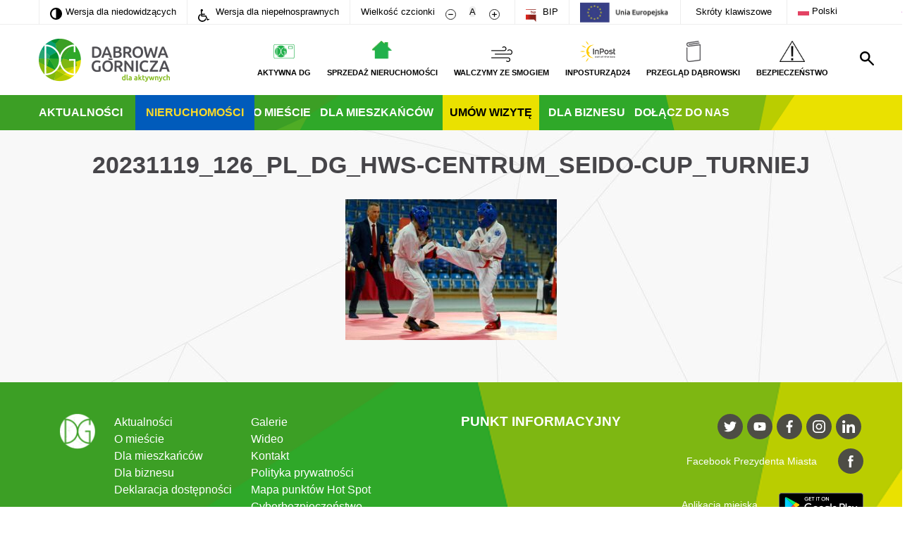

--- FILE ---
content_type: text/html; charset=UTF-8
request_url: https://www.dabrowa-gornicza.pl/galerie/turniej-karate-seido-cup-2023/20231119_126_pl_dg_hws-centrum_seido-cup_turniej/
body_size: 18077
content:
<!doctype html>
<html lang="pl">

<head>
	<meta charset="UTF-8">
	<meta name="viewport" content="width=device-width, initial-scale=1.0">
	<title>20231119_126_pl_dg_hws-centrum_seido-cup_turniej - Dąbrowa Górnicza</title>
	<style>a {
        outline-width: 0
    }

    button {
        font-family: Ubuntu, sans-serif
    }

    #menubar .main-logo-link {
        float: left;
        position: relative;
        z-index: 2
    }

    #menubar ul li img {
        width: auto;
        height: auto;
        max-height: 3rem
    }

    .main-search {
        z-index: 3
    }

    @media screen and (max-width: 768px) {
        html #top-container #menubar ul li a .menu-icon img {
            max-width: 2.2rem;
            height: auto;
            max-height: 2rem
        }
    }

    #main-box #left {
        background-image: none
    }

    #main-box #right .description-small {
        max-width: 72%
    }

    .one-plus-four .left .photo-box {
        background-image: none
    }

    .one-plus-four a {
        color: inherit
    }

    .one-plus-four .right #box-display .col .a-container {
        background-size: 100%;
        background-repeat: no-repeat
    }

    @media screen and (max-width: 768px) {
        #main-box #right .description-small {
            max-width: none
        }
    }

    #search-form + .error {
        display: none
    }

    #footer-menu .inner-container.footer #link-box .lang-selector ul li {
        -webkit-border-radius: 0;
        -moz-border-radius: 0;
        border-radius: 0
    }

    #footer-menu .inner-container.footer #link-box .lang-selector ul li a {
        display: block;
        width: 5.5rem;
        font-size: inherit;
        line-height: inherit;
        font-weight: inherit;
        color: inherit
    }

    .inner-container ul {
        position: relative !important
    }

    ul.sub-menu {
        display: none !important;
        flex-direction: column !important;
        position: absolute !important;
        left: -25px;
        background: #41ac35;
        z-index: 999
    }

    ul.sub-menu li {
        border-bottom: 1px solid #fff;
        margin-right: 0 !important;
        padding-left: 25px;
        padding-right: 1rem
    }

    button::-moz-focus-inner {
        padding: 0;
        border: 0
    }

    #menubar ul li:nth-child(3) img {
        max-height: 4rem
    }

    html:not(.impaired) #menubar ul li:nth-child(3) a {
        color: #ffcb04 !important
    }

    .u-vh {
        border: 0;
        clip: rect(0 0 0 0);
        -webkit-clip-path: inset(50%);
        clip-path: inset(50%);
        height: 1px;
        margin: -1px;
        overflow: hidden;
        padding: 0;
        position: absolute;
        width: 1px;
        white-space: nowrap
    }

    @media (min-width: 1024px) {
        .inner-container #menubar ul {
            padding-right: 50px
        }

        .inner-container #menubar #search {
            bottom: 10px
        }
    }

    #toolbar button {
        border: none;
        background-color: transparent
    }

    .m-vh-menu a {
        position: fixed;
        top: 0;
        left: 0;
        color: #fff;
        padding: 20px;
        background-color: #32841F;;
        color: #fff;
        text-transform: uppercase;
        font-size: 1.8rem
    }

    .m-shortcut {
        max-width: 800px;
        width: 100%;
        margin: 0 auto;
        padding: 30px;
        background-color: #eee;
        position: absolute;
        top: 0;
        left: 50%;
        -webkit-transform: translateX(-50%) translateY(-120%);
        transform: translateX(-50%) translateY(-120%);
        z-index: 100;
        -webkit-box-shadow: 10px 10px 10px rgba(0, 0, 0, .2);
        box-shadow: 10px 10px 10px rgba(0, 0, 0, .2)
    }

    .m-shortcut__description {
        font-size: 3rem;
        font-weight: 700
    }

    .m-shortcut__list {
        padding-top: 60px;
        width: 100%;
        padding-inline-start: 0
    }

    .m-shortcut__item {
        text-align: left;
        font-size: 1.7rem;
        display: -webkit-box;
        display: -ms-flexbox;
        display: flex;
        padding-bottom: 15px;
        -webkit-box-pack: justify;
        -ms-flex-pack: justify;
        justify-content: space-between
    }

    .m-shortcut__item span:nth-child(1) {
        padding-right: 20px
    }

    .pop-up-visit {
        position: fixed;
        top: 0;
        left: 0;
        right: 0;
        bottom: 0;
        background-color: rgba(0, 0, 0, .3);
        z-index: 10000000;
        display: none
    }

    .pop-up-visit__wrapper {
        overflow-y: auto;
        position: fixed;
        top: 30px;
        left: 50%;
        width: calc(100vw - 60px);
        max-width: 700px;
        height: 88vh;
        max-height: 489px;
        margin: 0 auto;
        transform: translateX(-50%);
        background-color: #fff
    }

    .pop-up-visit__top {
        height: 43%;
        background-size: cover;
        border-bottom: 3px solid #b9cd31
    }

    .pop-up-visit__close {
        position: absolute;
        top: 0;
        right: 0;
        height: 50px;
        width: 50px;
        font-size: 24px;
        color: #fff;
        z-index: 100000;
        background-color: rgba(0, 0, 0, .7);
        border: 0
    }

    .pop-up-visit__bottom {
        padding: 30px
    }

    .pop-up-visit__content h2 {
        margin: 0;
        text-align: center;
        font-size: 24px
    }

    .pop-up-visit__content p {
        margin: 0;
        text-align: center;
        margin-top: 30px;
        margin-bottom: 52px;
        line-height: 1.2
    }

    .pop-up-visit__link {
        width: 80%;
        max-width: 228px;
        background-color: #00a837;
        text-transform: uppercase;
        font-size: 16px;
        color: #fff;
        display: flex;
        justify-content: space-between;
        margin: 0 auto;
        height: 50px;
        align-items: center;
        padding: 0 15px 0 22px;
        text-decoration: none;
        font-family: sans-serif
    }

    .pop-up-visit__link::after {
        content: "";
        background-image: url(../images/icons/calendar.svg);
        width: 20px;
        height: 20px
    }

    .pop-up-visit__big-link {
        position: absolute;
        top: 0;
        left: 0;
        right: 0;
        bottom: 0
    }

    @media (min-width: 768px) {
        .pop-up-visit__wrapper {
            top: 40px
        }
    }

    @media (orientation: landscape) and (max-width: 1023px) {
        .pop-up-visit__top {
            height: 28%
        }
    }

    @media (min-width: 1024px) {
        .pop-up-visit__wrapper {
            max-height: 660px
        }

        .pop-up-visit__content h2 {
            font-size: 30px
        }

        .pop-up-visit__content p {
            font-size: 20px;
            margin-top: 40px
        }
    }

    @media (min-width: 1366px) {
        .pop-up-visit__content h2 {
            font-size: 36px
        }

        .pop-up-visit__top {
            height: 40%;
            max-height: 260px
        }

        .pop-up-visit__content p {
            font-size: 24px
        }

        .pop-up-visit__bottom {
            padding: 63px 60px 73px
        }
    }

    @media (min-width: 1600px) {
        .pop-up-visit__wrapper {
            top: 83px
        }

        .pop-up-visit__top {
            height: 260px
        }
    }

    .left, .right {
        width: 48.78%
    }

    .inner-container {
        max-width: 1230px;
        width: 100%;
        padding: 0;
        margin: 0 auto
    }

    h1 {
        text-transform: uppercase;
        font-size: 3.4rem;
        line-height: 4.2rem;
        color: #464549
    }

    h2 {
        color: #464549
    }

    p {
        font-size: 1.6rem;
        line-height: 2.4rem;
        font-weight: lighter;
        color: #5b5a5e
    }

    .dropdown .dropdown-selected {
        display: none
    }

    .dropdown ul {
        display: flex;
        justify-content: space-around;
        list-style: none;
        padding: 0 2rem;
        margin-bottom: 1.9rem;
        margin-top: 0
    }

    .dropdown ul li {
        display: inline-block;
        line-height: 4rem
    }

    .dropdown ul li a {
        color: #32841F;;
        font-size: 1.5rem;
        font-weight: lighter
    }

    #footer-menu .inner-container.footer ul {
        list-style: none;
        display: inline-block;
        margin-top: 0;
        vertical-align: top;
        padding: 0;
        margin: 0
    }

    #footer-menu .inner-container.footer ul:last-child {
        margin-right: 10rem
    }

    #footer-menu .inner-container.footer ul li a {
        font-size: 1.6rem;
        color: #fff;
        font-weight: 400;
        line-height: 2.4rem
    }

    #footer-menu .inner-container.footer #link-box .lang-selector ul {
        display: none;
        position: absolute;
        z-index: 10;
        left: 0;
        margin: 0;
    }

    #footer-menu .inner-container.footer #link-box .lang-selector ul li {
        width: 7rem;
        height: 3.6rem;
        background-color: #fff;
        border-radius: 1.8rem;
        border-top: .1rem solid #dadadb
    }

    #footer-menu .inner-container.footer #link-box .lang-selector ul li:first-child {
        border-radius: 0;
        border-top: .1rem solid #a6a6a2
    }

    #footer-menu .inner-container.footer #link-box .lang-selector ul li:last-child {
        border-radius: 0 0 1.8rem 1.8rem
    }

    .left-arrow, .right-arrow {
        -webkit-touch-callout: none
    }

    #main-box {
        padding-top: 2rem;
        height: 72.2rem;
        width: 100%;
        display: flex;
        justify-content: space-between
    }

    #main-box #left {
        width: 67.19%;
        height: 100%;
        background-image: url(../images/photos/singer.jpg);
        background-repeat: no-repeat;
        background-position: center center;
        background-size: cover;
        position: relative;
        text-align: center;
        display: flex;
        justify-content: center;
        align-items: flex-end;
        margin-right: 0
    }

    #main-box #right {
        width: 32.13%;
        height: 100%;
        display: flex;
        flex-direction: column;
        justify-content: space-between
    }

    #main-box #right .small-box {
        display: flex;
        justify-content: center;
        align-items: flex-end;
        position: relative;
        flex: 1;
        margin-bottom: 1rem;
        background-size: cover;
        background-position: center center
    }

    #main-box #right .small-box:last-child {
        margin-bottom: 0
    }

    #main-box #right a {
        display: flex;
        justify-content: flex-end;
        flex-direction: column
    }

    #main-box a {
        display: block;
        width: 100%;
        height: 100%;
        position: absolute;
        background-color: rgba(255, 255, 255, 0)
    }

    .description-big {
        background-color: #fff;
        padding: 4rem;
        width: 65.12%;
        box-sizing: border-box;
        left: 17.44%;
        position: absolute;
        bottom: 0
    }

    .description-big h1 {
        padding: 0;
        margin: 0;
        text-transform: uppercase;
        font-size: 3.4rem;
        font-weight: 700
    }

    .description-big p {
        padding: 0;
        margin: 0;
        margin-top: 1.5rem;
        font-size: 1.6rem;
        line-height: 2.4rem;
        font-weight: lighter
    }

    .description-small {
        background-color: #fff;
        padding: 5px 15px;
        display: inline-block
    }

    .description-small h2 {
        padding: 0;
        margin: 0;
        text-transform: uppercase;
        font-size: 18px;
        font-weight: 700
    }

    .description-small p {
        margin-top: 8px;
        margin-bottom: .3rem;
        font-size: 12px;
        line-height: 1.7rem
    }

    html {
        font-size: 62.5%
    }

    body {
        margin: 0;
        padding: 0;
        font-family: Ubuntu, sans-serif;
        text-align: center;
        font-size: 10px
    }

    body #container {
        max-width: 1600px;
        width: 100%;
        display: inline-block;
        background: url(../images/backgrounds/site.jpg) 0 18rem repeat-y;
        position: relative
    }

    body #container .inner-container {
        text-align: left;
        max-width: 1230px;
        width: 100%;
        height: 100%;
        position: relative;
        box-sizing: border-box
    }

    .mobile-menu {
        display: none
    }

    a {
        text-decoration: none
    }

    @media (max-width: 1024px) {
        html {
            font-size: 50%
        }

        #footer-menu .inner-container.footer ul {
            margin-left: 5rem
        }
    }

    @media (max-width: 1290px) {
        .inner-container {
            padding-left: 3rem;
            padding-right: 3rem;
            box-sizing: border-box
        }

        #search {
            margin-right: 0
        }
    }

    .white-bg {
        background-color: #fff;
        width: 100%
    }

    #menubar {
        min-height: 6rem;
        text-align: right;
        padding: 2rem 0
    }

    #menubar .main-logo {
        float: left;
        width: 18.6rem;
        height: 6.1rem
    }

    #menubar ul {
        list-style: none;
        padding: 0;
        padding-right: 0;
        margin: 0;
        min-height: 5rem;
        position: relative;
        top: .3rem
    }

    #menubar ul li {
        text-transform: uppercase;
        font-size: 1.1rem;
        font-weight: 700;
        display: inline-block;
        text-align: center;
        line-height: 3rem;
        margin-left: 2rem
    }

    #menubar ul li .menu-icon {
        min-height: 2rem
    }

    #menubar ul li img {
        display: block;
        margin: 0 auto
    }

    #menubar ul li a {
        color: #000;
        text-decoration: none;
        display: block;
        width: 100%;
        height: 100%
    }

    #top-container {
        position: relative
    }

    #nav-bar {
        background: url(../images/greenbar.png) center 0 no-repeat;
        min-height: 5rem;
        position: relative;
        background-size: cover
    }

    #nav-bar ul {
        padding-left: 0;
        list-style: none;
        display: inline-block;
        margin: 0
    }

    #nav-bar ul li {
        display: inline-block;
        color: #fff;
        text-transform: uppercase;
        font-size: 1.6rem;
        font-weight: 700;
        margin-right: 1rem;
        line-height: 5rem
    }

    #nav-bar ul li a {
        color: #fff;
        text-decoration: none
    }

    #nav-bar .menu-calendar {
        background-color: #eae100
    }

    #nav-bar .menu-calendar a {
        color: #000;
        padding: 0 10px
    }

    #search {
        background: url(../images/icons/search.svg) center center no-repeat;
        height: 5rem;
        width: 5rem;
        position: absolute;
        right: 0;
        bottom: 0
    }

    @media (min-width: 768px) {
        #search {
            right: -30px;
            bottom: 30px
        }
    }

    #search p {
        display: none
    }

    .main-search {
        width: 100%;
        height: 19.5rem;
        position: absolute;
        top: 0;
        left: 0;
        background-color: #a2a2a4;
        line-height: 5rem;
        text-align: center;
        display: none;
        opacity: 0
    }

    .main-search .column-container {
        width: 80%;
        display: flex;
        flex-direction: column;
        margin: 0 auto;
        height: 100%;
        justify-content: center;
        position: relative;
        margin-top: -1%
    }

    .main-search .column-container form {
        display: inline-block;
        background-color: #fff;
        width: 100%;
        font-family: Ubuntu, sans-serif;
        position: relative;
        text-align: left
    }

    .main-search .column-container form input {
        line-height: 5rem;
        border: none;
        width: 70%;
        padding-left: 3rem;
        font-family: Ubuntu, sans-serif;
        font-size: 1.3rem
    }

    .main-search .column-container form input::-webkit-input-placeholder {
        color: #464549;
        font-family: Ubuntu, sans-serif;
        font-size: 1.3rem
    }

    .main-search .column-container form input::-moz-placeholder {
        color: #464549;
        font-family: Ubuntu, sans-serif;
        font-size: 1.3rem
    }

    .main-search .column-container form input:-ms-input-placeholder {
        color: #464549;
        font-family: Ubuntu, sans-serif;
        font-size: 1.3rem
    }

    .main-search .column-container form input:-moz-placeholder {
        color: #464549;
        font-family: Ubuntu, sans-serif;
        font-size: 1.3rem
    }

    .main-search .column-container #search-submit-button {
        display: inline-block;
        background-color: #a2a2a4;
        text-transform: uppercase;
        color: #fff;
        font-size: 1.4rem;
        font-weight: 700;
        padding: 1rem 5rem;
        position: absolute;
        right: 1.2rem;
        top: 1rem;
        line-height: 1.4rem
    }

    .main-search .column-container #close-search {
        align-self: flex-end;
        background: url(../images/icons/close-white.svg) center center no-repeat;
        background-size: 2.5rem 2.5rem;
        height: 5rem;
        width: 2.5rem
    }

    .main-search .column-container .error {
        display: none
    }

    .one-plus-four {
        max-width: 1230px;
        width: 100%;
        padding: 0;
        margin: 0 auto;
        display: flex;
        flex-direction: row;
        justify-content: space-between;
        margin-top: 6rem
    }

    .one-plus-four a {
        background-color: rgba(255, 255, 255, 0);
        display: flex;
        justify-content: flex-end;
        flex-direction: column;
        width: 100%;
        height: 100%;
        color: #464549
    }

    .one-plus-four .left {
        width: 48.78%;
        text-align: center
    }

    .one-plus-four .left h1 {
        width: 95.83%;
        display: inline-block;
        text-align: left;
        color: #fff;
        font-size: 2.4rem;
        font-weight: 700;
        text-transform: uppercase;
        padding-left: 2.5rem;
        height: 4rem;
        line-height: 4rem;
        margin-bottom: 2rem;
        margin-top: 0;
        background: -webkit-linear-gradient(left, #3d9f26, rgba(255, 255, 255, 0) 75%);
        background: -o-linear-gradient(left, #3d9f26, rgba(255, 255, 255, 0) 75%);
        background: -moz-linear-gradient(left, #3d9f26, rgba(255, 255, 255, 0) 75%);
        background: linear-gradient(left, #3d9f26, rgba(255, 255, 255, 0) 75%)
    }

    .one-plus-four .left .photo-box {
        width: 100%;
        height: 62rem;
        display: flex;
        align-items: flex-end;
        background: url(../images/photos/weekend.jpg) center 0 no-repeat
    }

    .one-plus-four .right {
        width: 48.78%;
        text-align: center
    }

    .one-plus-four .right #box-display {
        width: 100%;
        height: 62rem;
        display: flex;
        justify-content: space-between
    }

    .one-plus-four .right #box-display .col {
        display: flex;
        flex-direction: column;
        justify-content: space-between;
        width: 47.5%
    }

    .one-plus-four .right #box-display .col .a-container {
        height: 47.5%;
        display: flex;
        justify-content: flex-end;
        background-size: cover
    }

    @media (max-width: 768px) {
        html {
            font-size: 62.5%;
            height: 100%
        }

        html body {
            height: 100%
        }

        html body #container {
            overflow-x: hidden;
            position: relative
        }

        html .mobile-menu {
            height: 10rem;
            display: flex;
            justify-content: space-between;
            align-items: center;
            background-color: #fff;
            position: relative;
            z-index: 100000
        }

        html .mobile-menu a {
            margin-left: 2rem
        }

        html .mobile-menu a img {
            height: 4.5rem
        }

        html .mobile-menu .mobile-menu-click {
            width: 3rem;
            height: 2.5rem;
            margin-right: 2rem
        }

        html #top-container {
            position: absolute;
            top: -70rem;
            z-index: 100000;
            width: 100%
        }

        html #top-container #toolbar {
            height: initial
        }

        html #top-container #toolbar li {
            display: block;
            background-color: #fff;
            border-bottom: .25rem solid #ededed
        }

        html #top-container #toolbar li .menu-icon {
            display: inline-block;
            width: 5rem;
            text-align: center;
            margin-left: -1.5rem
        }

        html #top-container #toolbar li .menu-icon img {
            display: inline-block
        }

        html #top-container #toolbar li .menu-icon #bip-ico {
            margin-right: 0
        }

        html #top-container #menubar {
            height: initial;
            padding: 0
        }

        html #top-container #menubar .main-logo {
            display: none
        }

        html #top-container #menubar ul {
            height: initial;
            float: none;
            margin-right: 0;
            margin-top: 0;
            top: 0
        }

        html #top-container #menubar ul li {
            display: initial;
            line-height: 3.4rem;
            margin-left: 0;
            text-align: left;
            font-size: 1.3rem;
            padding-right: 0
        }

        html #top-container #menubar ul li a {
            background-color: #fff;
            border-bottom: .1rem solid #ededed
        }

        html #top-container #menubar ul li a .menu-icon {
            display: inline-block;
            width: 5rem;
            text-align: center
        }

        html #top-container #menubar ul li a .menu-icon img {
            display: inline-block;
            height: 2rem;
            margin-right: 1rem;
            position: relative;
            top: .5rem;
            margin-left: 1.5rem
        }

        html #top-container #nav-bar {
            background: 0 0;
            height: 280px
        }

        html #top-container #nav-bar ul {
            width: 100%;
            display: initial;
            padding: 0
        }

        html #top-container #nav-bar ul li {
            display: block;
            background-color: #32841F;;
            margin-right: 0;
            padding: 0 1.5rem;
            line-height: 3.4rem;
            font-size: 1.3rem;
            border-bottom: .1rem solid #ededed
        }

        html #top-container #nav-bar ul li.menu-calendar a {
            color: #bef44a;
            padding: 0
        }

        html .main-search {
            position: fixed;
            z-index: 1000;
            height: 100%
        }

        html .main-search #search-form {
            background: 0 0;
            text-align: center
        }

        html .main-search #search-form #search-input {
            width: 100%;
            box-sizing: border-box
        }

        html .main-search #search-form #search-submit-button {
            position: relative;
            background-color: #fff;
            color: #a2a2a4;
            right: 0
        }

        html #main-box {
            height: 36rem
        }

        html #main-box #left {
            width: 100%;
            position: relative
        }

        html #main-box #left .main-photo {
            display: none
        }

        html #main-box #left .description-big {
            padding: 2rem;
            width: 82%;
            left: 9%
        }

        html #main-box #left .description-big h1 {
            font-size: 2.1rem;
            line-height: 2.4rem
        }

        html #main-box #left .description-big p {
            font-size: 1.1rem;
            line-height: 1.4rem
        }

        html #main-box #right {
            display: none
        }

        html .one-plus-four {
            flex-direction: column
        }

        html .one-plus-four .left {
            width: 85.62%;
            margin-left: 7.19%;
            margin-right: 7.19%;
            box-sizing: border-box
        }

        html .one-plus-four .right {
            width: initial
        }

        html .one-plus-four .right #box-display {
            flex-direction: column;
            width: initial;
            height: initial
        }

        html .one-plus-four .right #box-display .col {
            width: initial
        }

        html .one-plus-four .right #box-display .col .a-container {
            margin: 3.6% 7.19%
        }

        html .one-plus-four .right #box-display .col .a-container:first-child {
            margin-top: 7.19%
        }
    }

    @media (max-width: 768px) {
        html body .inner-container {
            padding-left: 0;
            padding-right: 0
        }

        html body .arrows {
            position: absolute;
            width: 100%;
            height: 100%;
            display: flex;
            justify-content: space-between;
            z-index: 20
        }

        html body .arrows .left-arrow, html body .arrows .right-arrow {
            height: 100%;
            width: 5%;
            background-size: 100% auto
        }

        html body .arrows .left-arrow {
            background: url(../images/icons/thin-arrow-left.svg) left center no-repeat;
            margin-left: 2rem
        }

        html body .arrows .right-arrow {
            background: url(../images/icons/thin-arrow-right.svg) right center no-repeat;
            margin-right: 2rem
        }

        html body .dropdown {
            font-size: 1.5rem;
            position: relative;
            z-index: 50;
            height: 3.6rem;
            line-height: 3.6rem;
            border: .1rem solid #adadaf;
            border-radius: 1.8rem;
            background-color: #fff
        }

        html body .dropdown .dropdown-selected {
            display: block;
            background: url(../images/icons/down-arrow-grey.svg) center right no-repeat;
            background-size: 1.1rem .7rem;
            margin: 0 2rem
        }

        html body .dropdown ul {
            position: absolute;
            display: none;
            width: 100%;
            padding: 0;
            margin: 0;
            left: -.1rem
        }

        html body .dropdown ul li {
            display: block;
            height: 3.6rem;
            line-height: 3.6rem;
            width: 100%;
            background-color: #fff;
            border-top: .1rem solid #dadadb;
            border-left: .1rem solid #adadaf;
            border-right: .1rem solid #adadaf
        }

        html body .dropdown ul li:first-child {
            border-top: .1rem solid #a6a6a2
        }

        html body .dropdown ul li:last-child {
            border-radius: 0 0 1.8rem 1.8rem;
            border-bottom: .1rem solid #adadaf
        }

        html body .dropdown ul li a {
            display: block;
            margin: 0 2rem;
            color: #000
        }

        html body #aktualnosci .dropdown {
            margin-left: 7.19%;
            margin-right: 7.19%
        }
    }

    @media (max-width: 768px) {
        .one-plus-four .right #box-display .col .a-container {
            height: 42rem
        }
    }

    @media (max-width: 480px) {
        .one-plus-four .right #box-display .col .a-container {
            height: 30rem
        }
    }

    @media (max-width: 320px) {
        .one-plus-four .right #box-display .col .a-container {
            height: 25rem
        }
    }

    #toolbar-container {
        border-bottom: .1rem solid #ededed
    }

    #toolbar {
        padding-left: 0;
        font-size: 0;
        min-height: 3.4rem;
        list-style: none;
        margin-top: 0;
        margin-bottom: 0
    }

    #toolbar a {
        color: #000;
        display: block;
        width: 100%;
        height: 100%;
        padding: 0;
        margin: 0
    }

    #toolbar li {
        font-size: 1.3rem;
        display: inline-block;
        border-left: .1rem solid #ededed;
        padding: 0 1.5rem;
        white-space: nowrap;
        line-height: 3.4rem
    }

    #toolbar li .menu-icon {
        display: inline-block
    }

    #toolbar li:last-child {
        border-right: .1rem solid #ededed
    }

    #toolbar #contrast-ico {
        margin-right: .5rem;
        position: relative;
        top: .2rem;
        height: 1.7rem
    }

    #toolbar #wheelchair-ico {
        margin-right: .5rem;
        position: relative;
        top: .4rem;
        height: 1.8rem
    }

    #toolbar .decrease-size {
        display: inline-block
    }

    #toolbar .decrease-size #minus-ico {
        display: inline-block;
        height: 1.5rem;
        width: 1.5rem;
        margin-left: .5rem;
        margin-right: .3rem;
        position: relative;
        top: .3rem
    }

    #toolbar .increase-size {
        display: inline-block
    }

    #toolbar .increase-size #plus-ico {
        display: inline-block;
        height: 1.5rem;
        width: 1.5rem;
        margin-left: .3rem;
        position: relative;
        top: .3rem
    }

    #toolbar .reset-size {
        display: inline-block
    }

    #toolbar .reset-size #a {
        text-align: center;
        height: 2.2rem;
        width: 2.2rem;
        line-height: 2.2rem;
        border-radius: 1.1rem;
        background-color: #ededed
    }

    #toolbar #bip-ico {
        height: 1.8rem;
        margin-right: .5rem;
        position: relative;
        top: .4rem
    }</style>	<link rel="apple-touch-icon" sizes="180x180" href="https://www.dabrowa-gornicza.pl/wp-content/themes/dabrowa-gornicza/images/favicon/apple-touch-icon.png?ver=1698148733">
	<link rel="icon" type="image/png" href="https://www.dabrowa-gornicza.pl/wp-content/themes/dabrowa-gornicza/images/favicon/favicon-32x32.png?ver=1698148733" sizes="32x32">
	<link rel="icon" type="image/png" href="https://www.dabrowa-gornicza.pl/wp-content/themes/dabrowa-gornicza/images/favicon/favicon-16x16.png?ver=1698148733" sizes="16x16">
	<link rel="manifest" href="https://www.dabrowa-gornicza.pl/wp-content/themes/dabrowa-gornicza/images/favicon/manifest.json">
	<link rel="mask-icon" href="https://www.dabrowa-gornicza.pl/wp-content/themes/dabrowa-gornicza/images/favicon/safari-pinned-tab.svg?ver=1698148733" color="#ffffff">
	<link rel="shortcut icon" href="https://www.dabrowa-gornicza.pl/wp-content/themes/dabrowa-gornicza/images/favicon/favicon.ico?ver=1698148733">
	<meta name="theme-color" content="#ffffff">
	<!--[if lt IE 9]>
	<script src="https://www.dabrowa-gornicza.pl/wp-content/themes/dabrowa-gornicza/js-libraries/html5.js"></script>
	<![endif]-->
	<script type="text/javascript">
		var _baseUrl = 'https://www.dabrowa-gornicza.pl';
		var _themeUrl = 'https://www.dabrowa-gornicza.pl/wp-content/themes/dabrowa-gornicza';
	</script>
	<meta name='robots' content='index, follow, max-image-preview:large, max-snippet:-1, max-video-preview:-1' />

	<!-- This site is optimized with the Yoast SEO plugin v26.6 - https://yoast.com/wordpress/plugins/seo/ -->
	<link rel="canonical" href="https://www.dabrowa-gornicza.pl/galerie/turniej-karate-seido-cup-2023/20231119_126_pl_dg_hws-centrum_seido-cup_turniej/" />
	<meta property="og:locale" content="pl_PL" />
	<meta property="og:type" content="article" />
	<meta property="og:title" content="20231119_126_pl_dg_hws-centrum_seido-cup_turniej - Dąbrowa Górnicza" />
	<meta property="og:url" content="https://www.dabrowa-gornicza.pl/galerie/turniej-karate-seido-cup-2023/20231119_126_pl_dg_hws-centrum_seido-cup_turniej/" />
	<meta property="og:site_name" content="Dąbrowa Górnicza" />
	<meta property="og:image" content="https://www.dabrowa-gornicza.pl/galerie/turniej-karate-seido-cup-2023/20231119_126_pl_dg_hws-centrum_seido-cup_turniej" />
	<meta property="og:image:width" content="1" />
	<meta property="og:image:height" content="1" />
	<meta property="og:image:type" content="image/jpeg" />
	<meta name="twitter:card" content="summary_large_image" />
	<meta name="twitter:label1" content="Written by" />
	<meta name="twitter:data1" content="Dariusz Nowak" />
	<script type="application/ld+json" class="yoast-schema-graph">{"@context":"https://schema.org","@graph":[{"@type":"WebPage","@id":"https://www.dabrowa-gornicza.pl/galerie/turniej-karate-seido-cup-2023/20231119_126_pl_dg_hws-centrum_seido-cup_turniej/","url":"https://www.dabrowa-gornicza.pl/galerie/turniej-karate-seido-cup-2023/20231119_126_pl_dg_hws-centrum_seido-cup_turniej/","name":"20231119_126_pl_dg_hws-centrum_seido-cup_turniej - Dąbrowa Górnicza","isPartOf":{"@id":"https://www.dabrowa-gornicza.pl/#website"},"primaryImageOfPage":{"@id":"https://www.dabrowa-gornicza.pl/galerie/turniej-karate-seido-cup-2023/20231119_126_pl_dg_hws-centrum_seido-cup_turniej/#primaryimage"},"image":{"@id":"https://www.dabrowa-gornicza.pl/galerie/turniej-karate-seido-cup-2023/20231119_126_pl_dg_hws-centrum_seido-cup_turniej/#primaryimage"},"thumbnailUrl":"https://www.dabrowa-gornicza.pl/wp-content/uploads/2023/11/20231119-126-pl-dg-hws-centrum-seido-cup-turniej.jpg","datePublished":"2023-11-19T23:04:11+00:00","breadcrumb":{"@id":"https://www.dabrowa-gornicza.pl/galerie/turniej-karate-seido-cup-2023/20231119_126_pl_dg_hws-centrum_seido-cup_turniej/#breadcrumb"},"inLanguage":"pl-PL","potentialAction":[{"@type":"ReadAction","target":["https://www.dabrowa-gornicza.pl/galerie/turniej-karate-seido-cup-2023/20231119_126_pl_dg_hws-centrum_seido-cup_turniej/"]}]},{"@type":"ImageObject","inLanguage":"pl-PL","@id":"https://www.dabrowa-gornicza.pl/galerie/turniej-karate-seido-cup-2023/20231119_126_pl_dg_hws-centrum_seido-cup_turniej/#primaryimage","url":"https://www.dabrowa-gornicza.pl/wp-content/uploads/2023/11/20231119-126-pl-dg-hws-centrum-seido-cup-turniej.jpg","contentUrl":"https://www.dabrowa-gornicza.pl/wp-content/uploads/2023/11/20231119-126-pl-dg-hws-centrum-seido-cup-turniej.jpg","width":1600,"height":1068},{"@type":"BreadcrumbList","@id":"https://www.dabrowa-gornicza.pl/galerie/turniej-karate-seido-cup-2023/20231119_126_pl_dg_hws-centrum_seido-cup_turniej/#breadcrumb","itemListElement":[{"@type":"ListItem","position":1,"name":"Strona główna","item":"https://www.dabrowa-gornicza.pl/"},{"@type":"ListItem","position":2,"name":"Turniej Karate SEIDO CUP 2023","item":"https://www.dabrowa-gornicza.pl/galerie/turniej-karate-seido-cup-2023/"},{"@type":"ListItem","position":3,"name":"20231119_126_pl_dg_hws-centrum_seido-cup_turniej"}]},{"@type":"WebSite","@id":"https://www.dabrowa-gornicza.pl/#website","url":"https://www.dabrowa-gornicza.pl/","name":"Dąbrowa Górnicza","description":"Portal Miejski","potentialAction":[{"@type":"SearchAction","target":{"@type":"EntryPoint","urlTemplate":"https://www.dabrowa-gornicza.pl/?s={search_term_string}"},"query-input":{"@type":"PropertyValueSpecification","valueRequired":true,"valueName":"search_term_string"}}],"inLanguage":"pl-PL"}]}</script>
	<!-- / Yoast SEO plugin. -->


<link rel='dns-prefetch' href='//cdnjs.cloudflare.com' />
<link rel='dns-prefetch' href='//unpkg.com' />
<link href='https://fonts.gstatic.com' crossorigin='anonymous' rel='preconnect' />
<link rel="alternate" title="oEmbed (JSON)" type="application/json+oembed" href="https://www.dabrowa-gornicza.pl/wp-json/oembed/1.0/embed?url=https%3A%2F%2Fwww.dabrowa-gornicza.pl%2Fgalerie%2Fturniej-karate-seido-cup-2023%2F20231119_126_pl_dg_hws-centrum_seido-cup_turniej%2F" />
<link rel="alternate" title="oEmbed (XML)" type="text/xml+oembed" href="https://www.dabrowa-gornicza.pl/wp-json/oembed/1.0/embed?url=https%3A%2F%2Fwww.dabrowa-gornicza.pl%2Fgalerie%2Fturniej-karate-seido-cup-2023%2F20231119_126_pl_dg_hws-centrum_seido-cup_turniej%2F&#038;format=xml" />
		<!-- This site uses the Google Analytics by MonsterInsights plugin v9.10.1 - Using Analytics tracking - https://www.monsterinsights.com/ -->
		<!-- Note: MonsterInsights is not currently configured on this site. The site owner needs to authenticate with Google Analytics in the MonsterInsights settings panel. -->
					<!-- No tracking code set -->
				<!-- / Google Analytics by MonsterInsights -->
		<style id='wp-img-auto-sizes-contain-inline-css' type='text/css'>
img:is([sizes=auto i],[sizes^="auto," i]){contain-intrinsic-size:3000px 1500px}
/*# sourceURL=wp-img-auto-sizes-contain-inline-css */
</style>
<style id='wp-block-library-inline-css' type='text/css'>
:root{
  --wp-block-synced-color:#7a00df;
  --wp-block-synced-color--rgb:122, 0, 223;
  --wp-bound-block-color:var(--wp-block-synced-color);
  --wp-editor-canvas-background:#ddd;
  --wp-admin-theme-color:#007cba;
  --wp-admin-theme-color--rgb:0, 124, 186;
  --wp-admin-theme-color-darker-10:#006ba1;
  --wp-admin-theme-color-darker-10--rgb:0, 107, 160.5;
  --wp-admin-theme-color-darker-20:#005a87;
  --wp-admin-theme-color-darker-20--rgb:0, 90, 135;
  --wp-admin-border-width-focus:2px;
}
@media (min-resolution:192dpi){
  :root{
    --wp-admin-border-width-focus:1.5px;
  }
}
.wp-element-button{
  cursor:pointer;
}

:root .has-very-light-gray-background-color{
  background-color:#eee;
}
:root .has-very-dark-gray-background-color{
  background-color:#313131;
}
:root .has-very-light-gray-color{
  color:#eee;
}
:root .has-very-dark-gray-color{
  color:#313131;
}
:root .has-vivid-green-cyan-to-vivid-cyan-blue-gradient-background{
  background:linear-gradient(135deg, #00d084, #0693e3);
}
:root .has-purple-crush-gradient-background{
  background:linear-gradient(135deg, #34e2e4, #4721fb 50%, #ab1dfe);
}
:root .has-hazy-dawn-gradient-background{
  background:linear-gradient(135deg, #faaca8, #dad0ec);
}
:root .has-subdued-olive-gradient-background{
  background:linear-gradient(135deg, #fafae1, #67a671);
}
:root .has-atomic-cream-gradient-background{
  background:linear-gradient(135deg, #fdd79a, #004a59);
}
:root .has-nightshade-gradient-background{
  background:linear-gradient(135deg, #330968, #31cdcf);
}
:root .has-midnight-gradient-background{
  background:linear-gradient(135deg, #020381, #2874fc);
}
:root{
  --wp--preset--font-size--normal:16px;
  --wp--preset--font-size--huge:42px;
}

.has-regular-font-size{
  font-size:1em;
}

.has-larger-font-size{
  font-size:2.625em;
}

.has-normal-font-size{
  font-size:var(--wp--preset--font-size--normal);
}

.has-huge-font-size{
  font-size:var(--wp--preset--font-size--huge);
}

.has-text-align-center{
  text-align:center;
}

.has-text-align-left{
  text-align:left;
}

.has-text-align-right{
  text-align:right;
}

.has-fit-text{
  white-space:nowrap !important;
}

#end-resizable-editor-section{
  display:none;
}

.aligncenter{
  clear:both;
}

.items-justified-left{
  justify-content:flex-start;
}

.items-justified-center{
  justify-content:center;
}

.items-justified-right{
  justify-content:flex-end;
}

.items-justified-space-between{
  justify-content:space-between;
}

.screen-reader-text{
  border:0;
  clip-path:inset(50%);
  height:1px;
  margin:-1px;
  overflow:hidden;
  padding:0;
  position:absolute;
  width:1px;
  word-wrap:normal !important;
}

.screen-reader-text:focus{
  background-color:#ddd;
  clip-path:none;
  color:#444;
  display:block;
  font-size:1em;
  height:auto;
  left:5px;
  line-height:normal;
  padding:15px 23px 14px;
  text-decoration:none;
  top:5px;
  width:auto;
  z-index:100000;
}
html :where(.has-border-color){
  border-style:solid;
}

html :where([style*=border-top-color]){
  border-top-style:solid;
}

html :where([style*=border-right-color]){
  border-right-style:solid;
}

html :where([style*=border-bottom-color]){
  border-bottom-style:solid;
}

html :where([style*=border-left-color]){
  border-left-style:solid;
}

html :where([style*=border-width]){
  border-style:solid;
}

html :where([style*=border-top-width]){
  border-top-style:solid;
}

html :where([style*=border-right-width]){
  border-right-style:solid;
}

html :where([style*=border-bottom-width]){
  border-bottom-style:solid;
}

html :where([style*=border-left-width]){
  border-left-style:solid;
}
html :where(img[class*=wp-image-]){
  height:auto;
  max-width:100%;
}
:where(figure){
  margin:0 0 1em;
}

html :where(.is-position-sticky){
  --wp-admin--admin-bar--position-offset:var(--wp-admin--admin-bar--height, 0px);
}

@media screen and (max-width:600px){
  html :where(.is-position-sticky){
    --wp-admin--admin-bar--position-offset:0px;
  }
}

/*# sourceURL=wp-block-library-inline-css */
</style><style id='global-styles-inline-css' type='text/css'>
:root{--wp--preset--aspect-ratio--square: 1;--wp--preset--aspect-ratio--4-3: 4/3;--wp--preset--aspect-ratio--3-4: 3/4;--wp--preset--aspect-ratio--3-2: 3/2;--wp--preset--aspect-ratio--2-3: 2/3;--wp--preset--aspect-ratio--16-9: 16/9;--wp--preset--aspect-ratio--9-16: 9/16;--wp--preset--color--black: #000000;--wp--preset--color--cyan-bluish-gray: #abb8c3;--wp--preset--color--white: #ffffff;--wp--preset--color--pale-pink: #f78da7;--wp--preset--color--vivid-red: #cf2e2e;--wp--preset--color--luminous-vivid-orange: #ff6900;--wp--preset--color--luminous-vivid-amber: #fcb900;--wp--preset--color--light-green-cyan: #7bdcb5;--wp--preset--color--vivid-green-cyan: #00d084;--wp--preset--color--pale-cyan-blue: #8ed1fc;--wp--preset--color--vivid-cyan-blue: #0693e3;--wp--preset--color--vivid-purple: #9b51e0;--wp--preset--gradient--vivid-cyan-blue-to-vivid-purple: linear-gradient(135deg,rgb(6,147,227) 0%,rgb(155,81,224) 100%);--wp--preset--gradient--light-green-cyan-to-vivid-green-cyan: linear-gradient(135deg,rgb(122,220,180) 0%,rgb(0,208,130) 100%);--wp--preset--gradient--luminous-vivid-amber-to-luminous-vivid-orange: linear-gradient(135deg,rgb(252,185,0) 0%,rgb(255,105,0) 100%);--wp--preset--gradient--luminous-vivid-orange-to-vivid-red: linear-gradient(135deg,rgb(255,105,0) 0%,rgb(207,46,46) 100%);--wp--preset--gradient--very-light-gray-to-cyan-bluish-gray: linear-gradient(135deg,rgb(238,238,238) 0%,rgb(169,184,195) 100%);--wp--preset--gradient--cool-to-warm-spectrum: linear-gradient(135deg,rgb(74,234,220) 0%,rgb(151,120,209) 20%,rgb(207,42,186) 40%,rgb(238,44,130) 60%,rgb(251,105,98) 80%,rgb(254,248,76) 100%);--wp--preset--gradient--blush-light-purple: linear-gradient(135deg,rgb(255,206,236) 0%,rgb(152,150,240) 100%);--wp--preset--gradient--blush-bordeaux: linear-gradient(135deg,rgb(254,205,165) 0%,rgb(254,45,45) 50%,rgb(107,0,62) 100%);--wp--preset--gradient--luminous-dusk: linear-gradient(135deg,rgb(255,203,112) 0%,rgb(199,81,192) 50%,rgb(65,88,208) 100%);--wp--preset--gradient--pale-ocean: linear-gradient(135deg,rgb(255,245,203) 0%,rgb(182,227,212) 50%,rgb(51,167,181) 100%);--wp--preset--gradient--electric-grass: linear-gradient(135deg,rgb(202,248,128) 0%,rgb(113,206,126) 100%);--wp--preset--gradient--midnight: linear-gradient(135deg,rgb(2,3,129) 0%,rgb(40,116,252) 100%);--wp--preset--font-size--small: 13px;--wp--preset--font-size--medium: 20px;--wp--preset--font-size--large: 36px;--wp--preset--font-size--x-large: 42px;--wp--preset--spacing--20: 0.44rem;--wp--preset--spacing--30: 0.67rem;--wp--preset--spacing--40: 1rem;--wp--preset--spacing--50: 1.5rem;--wp--preset--spacing--60: 2.25rem;--wp--preset--spacing--70: 3.38rem;--wp--preset--spacing--80: 5.06rem;--wp--preset--shadow--natural: 6px 6px 9px rgba(0, 0, 0, 0.2);--wp--preset--shadow--deep: 12px 12px 50px rgba(0, 0, 0, 0.4);--wp--preset--shadow--sharp: 6px 6px 0px rgba(0, 0, 0, 0.2);--wp--preset--shadow--outlined: 6px 6px 0px -3px rgb(255, 255, 255), 6px 6px rgb(0, 0, 0);--wp--preset--shadow--crisp: 6px 6px 0px rgb(0, 0, 0);}:where(.is-layout-flex){gap: 0.5em;}:where(.is-layout-grid){gap: 0.5em;}body .is-layout-flex{display: flex;}.is-layout-flex{flex-wrap: wrap;align-items: center;}.is-layout-flex > :is(*, div){margin: 0;}body .is-layout-grid{display: grid;}.is-layout-grid > :is(*, div){margin: 0;}:where(.wp-block-columns.is-layout-flex){gap: 2em;}:where(.wp-block-columns.is-layout-grid){gap: 2em;}:where(.wp-block-post-template.is-layout-flex){gap: 1.25em;}:where(.wp-block-post-template.is-layout-grid){gap: 1.25em;}.has-black-color{color: var(--wp--preset--color--black) !important;}.has-cyan-bluish-gray-color{color: var(--wp--preset--color--cyan-bluish-gray) !important;}.has-white-color{color: var(--wp--preset--color--white) !important;}.has-pale-pink-color{color: var(--wp--preset--color--pale-pink) !important;}.has-vivid-red-color{color: var(--wp--preset--color--vivid-red) !important;}.has-luminous-vivid-orange-color{color: var(--wp--preset--color--luminous-vivid-orange) !important;}.has-luminous-vivid-amber-color{color: var(--wp--preset--color--luminous-vivid-amber) !important;}.has-light-green-cyan-color{color: var(--wp--preset--color--light-green-cyan) !important;}.has-vivid-green-cyan-color{color: var(--wp--preset--color--vivid-green-cyan) !important;}.has-pale-cyan-blue-color{color: var(--wp--preset--color--pale-cyan-blue) !important;}.has-vivid-cyan-blue-color{color: var(--wp--preset--color--vivid-cyan-blue) !important;}.has-vivid-purple-color{color: var(--wp--preset--color--vivid-purple) !important;}.has-black-background-color{background-color: var(--wp--preset--color--black) !important;}.has-cyan-bluish-gray-background-color{background-color: var(--wp--preset--color--cyan-bluish-gray) !important;}.has-white-background-color{background-color: var(--wp--preset--color--white) !important;}.has-pale-pink-background-color{background-color: var(--wp--preset--color--pale-pink) !important;}.has-vivid-red-background-color{background-color: var(--wp--preset--color--vivid-red) !important;}.has-luminous-vivid-orange-background-color{background-color: var(--wp--preset--color--luminous-vivid-orange) !important;}.has-luminous-vivid-amber-background-color{background-color: var(--wp--preset--color--luminous-vivid-amber) !important;}.has-light-green-cyan-background-color{background-color: var(--wp--preset--color--light-green-cyan) !important;}.has-vivid-green-cyan-background-color{background-color: var(--wp--preset--color--vivid-green-cyan) !important;}.has-pale-cyan-blue-background-color{background-color: var(--wp--preset--color--pale-cyan-blue) !important;}.has-vivid-cyan-blue-background-color{background-color: var(--wp--preset--color--vivid-cyan-blue) !important;}.has-vivid-purple-background-color{background-color: var(--wp--preset--color--vivid-purple) !important;}.has-black-border-color{border-color: var(--wp--preset--color--black) !important;}.has-cyan-bluish-gray-border-color{border-color: var(--wp--preset--color--cyan-bluish-gray) !important;}.has-white-border-color{border-color: var(--wp--preset--color--white) !important;}.has-pale-pink-border-color{border-color: var(--wp--preset--color--pale-pink) !important;}.has-vivid-red-border-color{border-color: var(--wp--preset--color--vivid-red) !important;}.has-luminous-vivid-orange-border-color{border-color: var(--wp--preset--color--luminous-vivid-orange) !important;}.has-luminous-vivid-amber-border-color{border-color: var(--wp--preset--color--luminous-vivid-amber) !important;}.has-light-green-cyan-border-color{border-color: var(--wp--preset--color--light-green-cyan) !important;}.has-vivid-green-cyan-border-color{border-color: var(--wp--preset--color--vivid-green-cyan) !important;}.has-pale-cyan-blue-border-color{border-color: var(--wp--preset--color--pale-cyan-blue) !important;}.has-vivid-cyan-blue-border-color{border-color: var(--wp--preset--color--vivid-cyan-blue) !important;}.has-vivid-purple-border-color{border-color: var(--wp--preset--color--vivid-purple) !important;}.has-vivid-cyan-blue-to-vivid-purple-gradient-background{background: var(--wp--preset--gradient--vivid-cyan-blue-to-vivid-purple) !important;}.has-light-green-cyan-to-vivid-green-cyan-gradient-background{background: var(--wp--preset--gradient--light-green-cyan-to-vivid-green-cyan) !important;}.has-luminous-vivid-amber-to-luminous-vivid-orange-gradient-background{background: var(--wp--preset--gradient--luminous-vivid-amber-to-luminous-vivid-orange) !important;}.has-luminous-vivid-orange-to-vivid-red-gradient-background{background: var(--wp--preset--gradient--luminous-vivid-orange-to-vivid-red) !important;}.has-very-light-gray-to-cyan-bluish-gray-gradient-background{background: var(--wp--preset--gradient--very-light-gray-to-cyan-bluish-gray) !important;}.has-cool-to-warm-spectrum-gradient-background{background: var(--wp--preset--gradient--cool-to-warm-spectrum) !important;}.has-blush-light-purple-gradient-background{background: var(--wp--preset--gradient--blush-light-purple) !important;}.has-blush-bordeaux-gradient-background{background: var(--wp--preset--gradient--blush-bordeaux) !important;}.has-luminous-dusk-gradient-background{background: var(--wp--preset--gradient--luminous-dusk) !important;}.has-pale-ocean-gradient-background{background: var(--wp--preset--gradient--pale-ocean) !important;}.has-electric-grass-gradient-background{background: var(--wp--preset--gradient--electric-grass) !important;}.has-midnight-gradient-background{background: var(--wp--preset--gradient--midnight) !important;}.has-small-font-size{font-size: var(--wp--preset--font-size--small) !important;}.has-medium-font-size{font-size: var(--wp--preset--font-size--medium) !important;}.has-large-font-size{font-size: var(--wp--preset--font-size--large) !important;}.has-x-large-font-size{font-size: var(--wp--preset--font-size--x-large) !important;}
/*# sourceURL=global-styles-inline-css */
</style>
<style id='core-block-supports-inline-css' type='text/css'>
/**
 * Core styles: block-supports
 */

/*# sourceURL=core-block-supports-inline-css */
</style>

<style id='classic-theme-styles-inline-css' type='text/css'>
/**
 * These rules are needed for backwards compatibility.
 * They should match the button element rules in the base theme.json file.
 */
.wp-block-button__link {
	color: #ffffff;
	background-color: #32373c;
	border-radius: 9999px; /* 100% causes an oval, but any explicit but really high value retains the pill shape. */

	/* This needs a low specificity so it won't override the rules from the button element if defined in theme.json. */
	box-shadow: none;
	text-decoration: none;

	/* The extra 2px are added to size solids the same as the outline versions.*/
	padding: calc(0.667em + 2px) calc(1.333em + 2px);

	font-size: 1.125em;
}

.wp-block-file__button {
	background: #32373c;
	color: #ffffff;
	text-decoration: none;
}

/*# sourceURL=/wp-includes/css/classic-themes.css */
</style>
<link rel='stylesheet' id='contact-form-7-css' href='https://www.dabrowa-gornicza.pl/wp-content/plugins/contact-form-7/includes/css/styles.css' type='text/css' media='all' />
<link rel='stylesheet' id='wpsm_ac-font-awesome-front-css' href='https://www.dabrowa-gornicza.pl/wp-content/plugins/responsive-accordion-and-collapse/css/font-awesome/css/font-awesome.min.css' type='text/css' media='all' />
<link rel='stylesheet' id='wpsm_ac_bootstrap-front-css' href='https://www.dabrowa-gornicza.pl/wp-content/plugins/responsive-accordion-and-collapse/css/bootstrap-front.css' type='text/css' media='all' />
<link rel='stylesheet' id='rt-fontawsome-css' href='https://www.dabrowa-gornicza.pl/wp-content/plugins/the-post-grid/assets/vendor/font-awesome/css/font-awesome.min.css' type='text/css' media='all' />
<link rel='stylesheet' id='rt-tpg-css' href='https://www.dabrowa-gornicza.pl/wp-content/plugins/the-post-grid/assets/css/thepostgrid.min.css' type='text/css' media='all' />
<link rel='stylesheet' id='leaflet-maps-css-css' href='https://unpkg.com/leaflet@1.7.1/dist/leaflet.css' type='text/css' media='all' />
<link rel='stylesheet' id='magnific-popup-css' href='https://www.dabrowa-gornicza.pl/wp-content/themes/dabrowa-gornicza/css/magnific-popup.css' type='text/css' media='all' />
<link rel='stylesheet' id='main-style-css' href='https://www.dabrowa-gornicza.pl/wp-content/themes/dabrowa-gornicza/style.css' type='text/css' media='all' />
<script type="text/javascript" src="https://www.dabrowa-gornicza.pl/wp-includes/js/jquery/jquery.js" id="jquery-core-js"></script>
<script type="text/javascript" src="https://www.dabrowa-gornicza.pl/wp-includes/js/jquery/jquery-migrate.js" id="jquery-migrate-js"></script>
<script type="text/javascript" id="ajax-js-extra">
/* <![CDATA[ */
var params = {"ajaxurl":"https://www.dabrowa-gornicza.pl/wp-admin/admin-ajax.php","posts":"{\"post_type\":\"dgm_aktualnosci\",\"order\":\"ASC\",\"error\":\"\",\"m\":\"\",\"p\":0,\"post_parent\":\"\",\"subpost\":\"\",\"subpost_id\":\"\",\"attachment\":\"\",\"attachment_id\":0,\"name\":\"\",\"pagename\":\"\",\"page_id\":0,\"second\":\"\",\"minute\":\"\",\"hour\":\"\",\"day\":0,\"monthnum\":0,\"year\":0,\"w\":0,\"category_name\":\"\",\"tag\":\"\",\"cat\":\"\",\"tag_id\":\"\",\"author\":\"\",\"author_name\":\"\",\"feed\":\"\",\"tb\":\"\",\"paged\":0,\"meta_key\":\"\",\"meta_value\":\"\",\"preview\":\"\",\"s\":\"\",\"sentence\":\"\",\"title\":\"\",\"fields\":\"all\",\"menu_order\":\"\",\"embed\":\"\",\"category__in\":[],\"category__not_in\":[],\"category__and\":[],\"post__in\":[],\"post__not_in\":[],\"post_name__in\":[],\"tag__in\":[],\"tag__not_in\":[],\"tag__and\":[],\"tag_slug__in\":[],\"tag_slug__and\":[],\"post_parent__in\":[],\"post_parent__not_in\":[],\"author__in\":[],\"author__not_in\":[],\"search_columns\":[],\"ignore_sticky_posts\":false,\"suppress_filters\":false,\"cache_results\":true,\"update_post_term_cache\":true,\"update_menu_item_cache\":false,\"lazy_load_term_meta\":true,\"update_post_meta_cache\":true,\"posts_per_page\":8,\"nopaging\":false,\"comments_per_page\":\"50\",\"no_found_rows\":false}","current_page":"1","max_page":"767","posts_per_page":"4","orderby":"date","post_type":"dgm_aktualnosci","id":"137469"};
//# sourceURL=ajax-js-extra
/* ]]> */
</script>
<script type="text/javascript" src="https://www.dabrowa-gornicza.pl/wp-content/themes/dabrowa-gornicza/js/ajax.js" id="ajax-js"></script>
<script type="text/javascript" src="https://www.dabrowa-gornicza.pl/wp-content/themes/dabrowa-gornicza/js-libraries/jquery-ui.min.js" id="jquery-ui-custom-js"></script>
<script type="text/javascript" src="https://www.dabrowa-gornicza.pl/wp-content/themes/dabrowa-gornicza/js-libraries/jquery.bxslider.min.js" id="bx-slider-js"></script>
<script type="text/javascript" src="https://www.dabrowa-gornicza.pl/wp-content/themes/dabrowa-gornicza/js-libraries/jquery.magnific-popup.min.js" id="magnific-popup-js"></script>
<link rel="https://api.w.org/" href="https://www.dabrowa-gornicza.pl/wp-json/" /><link rel="alternate" title="JSON" type="application/json" href="https://www.dabrowa-gornicza.pl/wp-json/wp/v2/media/137469" /><link rel='shortlink' href='https://www.dabrowa-gornicza.pl/?p=137469' />
<!-- start Simple Custom CSS and JS -->
<script type="text/javascript">

(function () {
  function paragraphize(root = document) {
    // Tylko panele FAQ, TYLKO gdy nie ma już <p>
    root.querySelectorAll('.wpsm_panel-body').forEach(function (el) {
      if (el.querySelector('p')) return;

      let html = el.innerHTML.trim();
      if (!html) return;

      // Normalizacja końców linii
      html = html.replace(/\r\n/g, '\n');

      // Podwójne nowe linie => nowy akapit
      html = html.replace(/\n{2,}/g, '</p><p>');

      // Pojedyncze nowe linie => <br>
      html = html.replace(/\n/g, '<br>');

      el.innerHTML = '<p>' + html + '</p>';
    });
  }

  function cleanLists(root = document) {
    const lists = root.querySelectorAll('.wpsm_panel-body ul, .wpsm_panel-body ol');

    lists.forEach(list => {
      // <br> jako bezpośrednie dzieci listy (między <li>)
      list.querySelectorAll(':scope > br').forEach(br => br.remove());

      // puste węzły tekstowe bezpośrednio w <ul>/<ol>
      Array.from(list.childNodes).forEach(n => {
        if (n.nodeType === 3 && n.nodeValue.trim() === '') list.removeChild(n);
      });

      // porządki w każdym <li>
      list.querySelectorAll('li').forEach(li => {
        // leading <br>
        while (li.firstChild && li.firstChild.nodeType === 1 && li.firstChild.tagName === 'BR') {
          li.removeChild(li.firstChild);
        }
        // trailing <br>
        while (li.lastChild && li.lastChild.nodeType === 1 && li.lastChild.tagName === 'BR') {
          li.removeChild(li.lastChild);
        }
        // trailing białe znaki
        while (li.lastChild && li.lastChild.nodeType === 3 && li.lastChild.nodeValue.trim() === '') {
          li.removeChild(li.lastChild);
        }
        // puste <p> w li
        li.querySelectorAll('p').forEach(p => {
          const txt = p.innerHTML.replace(/ |\u00A0/g, '').replace(/<br\s*\/?>/gi, '').trim();
          if (!txt) p.remove();
        });
      });
    });

    // puste <p> w panelu (po akapityzacji)
    root.querySelectorAll('.wpsm_panel-body p').forEach(p => {
      const txt = p.innerHTML.replace(/ |\u00A0/g, '').replace(/<br\s*\/?>/gi, '').trim();
      if (!txt) p.remove();
    });
  }

  function runAll(scope = document) {
    paragraphize(scope);   // najpierw zamień surowy tekst na <p>/<br>
    cleanLists(scope);     // potem sprzątnij <br> w listach i puste <p>
  }

  document.addEventListener('DOMContentLoaded', function () {
    runAll();

    // Obserwuj akordeony (po otwarciu/ładowaniu nowych paneli)
    const obs = new MutationObserver(muts => {
      for (const m of muts) {
        if (m.type === 'childList') {
          m.addedNodes.forEach(node => {
            if (!(node instanceof Element)) return;
            if (
              node.matches?.('.wpsm_panel-body') ||
              node.closest?.('.wpsm_panel-body') ||
              node.querySelector?.('.wpsm_panel-body')
            ) {
              const scope = node.matches?.('.wpsm_panel-body') ? node :
                            node.closest?.('.wpsm_panel-body') || node;
              runAll(scope);
            }
          });
        }
      }
    });
    obs.observe(document.body, { childList: true, subtree: true });
  });
})();

</script>
<!-- end Simple Custom CSS and JS -->
<!-- start Simple Custom CSS and JS -->
<style type="text/css">
.rt-detail {text-align: center; color: #000;}
.rt-detail a {color: #000;}
.tpg-shortcode-main-wrapper .isotope1 .rt-detail .tpg-excerpt, .tpg-shortcode-main-wrapper .layout1 .rt-detail .tpg-excerpt {
    margin-bottom: 20px;
    font-size: 1.5rem;
    font-weight: 300;
}

.wpsm_panel-body a {text-decoration: underline!important;}

/* Mniejsze odstępy list w treści akordeonu */
.wpsm_panel-body ul,
.wpsm_panel-body ol {
  margin: 0 0 .75rem 1.25rem !important; /* dół + wcięcie */
  padding: 0 !important;
  list-style-position: outside !important;
}

.wpsm_panel-body li {
  margin: .2em 0 !important;   /* pionowy odstęp między <li> */
  line-height: 1.5 !important; /* ciaśniej niż 1.6–1.8 z motywu */
}

.fa-laptop:before {display: none!important;}
#wpsm_accordion_190653 .ac_title_class {padding-left: 0!important;}
#wpsm_accordion_190653 .wpsm_panel-body {padding-left: 25px!important;}</style>
<!-- end Simple Custom CSS and JS -->
        <style>
            :root {
                --tpg-primary-color: #0d6efd;
                --tpg-secondary-color: #0654c4;
                --tpg-primary-light: #c4d0ff
            }

                    </style>
			<link rel="stylesheet" href="https://unpkg.com/swiper/swiper-bundle.min.css" />
	<script src="https://unpkg.com/swiper/swiper-bundle.min.js"></script>
<!-- Matomo -->
<script>
  var _paq = window._paq = window._paq || [];
  /* tracker methods like "setCustomDimension" should be called before "trackPageView" */
  _paq.push(['trackPageView']);
  _paq.push(['enableLinkTracking']);
  (function() {
    var u="//mutombo.dg.pl/";
    _paq.push(['setTrackerUrl', u+'matomo.php']);
    _paq.push(['setSiteId', '3']);
    var d=document, g=d.createElement('script'), s=d.getElementsByTagName('script')[0];
    g.async=true; g.src=u+'matomo.js'; s.parentNode.insertBefore(g,s);
  })();
</script>
<!-- End Matomo Code -->


</head>

<body class="attachment wp-singular attachment-template-default single single-attachment postid-137469 attachmentid-137469 attachment-jpeg wp-theme-dabrowa-gornicza rttpg rttpg-7.8.8 radius-frontend rttpg-body-wrap rttpg-flaticon">
	<div id="fb-root"></div>
	<script async defer crossorigin="anonymous" src="https://connect.facebook.net/pl_PL/sdk.js#xfbml=1&version=v10.0" nonce="ztEIiSam"></script>
	<div id="container" >

		
		<div class=" m-vh-menu" id="accessibility-menu">

			<a class="u-vh m-vh-menu__nav" href="#nav-bar" tabindex="1">
				Przejdź do menu głównego
			</a>
			<a class="u-vh m-vh-menu__search" href="#search" tabindex="1">
				Przejdź do wyszukiwarki
			</a>
							<a class="u-vh m-vh-menu__content" href="#artykul" tabindex="1">
					Przejdź do treści
				</a>
			
		</div>

		<div class="white-bg">
			<div class="mobile-menu">
				<a href="https://www.dabrowa-gornicza.pl/" title="Dąbrowa Górnicza">
					<img src="https://www.dabrowa-gornicza.pl/wp-content/themes/dabrowa-gornicza/images/dg-logo.png" alt="Dąbrowa Górnicza Logo">
				</a>
				<img src="https://www.dabrowa-gornicza.pl/wp-content/themes/dabrowa-gornicza/images/icons/hamburger.svg" class="mobile-menu-click" alt="Ikona hamburger menu">
			</div>

			<div id="top-container">
				<div id="toolbar-container">
					<div class="inner-container">
						<ul id="toolbar">
							<li>
								<a href="#">
									<span class="u-vh">Wersja dla niedowidzących</span>
									<img src="https://www.dabrowa-gornicza.pl/wp-content/themes/dabrowa-gornicza/images/icons/blind.svg" id="contrast-ico" alt="" />Wersja dla niedowidzących
								</a>
							</li>
																						<li>
									<a href="https://www.dabrowa-gornicza.pl/dostepnosc/">
										<img src="https://www.dabrowa-gornicza.pl/wp-content/themes/dabrowa-gornicza/images/icons/accessibility.svg" id="wheelchair-ico" alt="" /> Wersja dla niepełnosprawnych									</a>
								</li>
														<li class="font-size">
								<span id="font-size-text">Wielkość czcionki</span>

								<button class="decrease-size">
									<!-- <img src="https://www.dabrowa-gornicza.pl/wp-content/themes/dabrowa-gornicza/images/icons/font_minus.svg" id="minus-ico" /> -->
									<svg aria-label="zmniejsz rozmiar czcionki" role="img" version="1.0" id="minus-ico" xmlns="http://www.w3.org/2000/svg" xmlns:xlink="http://www.w3.org/1999/xlink" x="0px" y="0px" width="62px" height="62px" viewBox="0 0 62 62" style="enable-background:new 0 0 62 62;" xml:space="preserve">
										<g>
											<circle cx="31" cy="31" r="29" fill="transparent" stroke-width="3.5" stroke="black" />
											<rect x="17.75" y="29" width="26.5" height="4" stroke="black" />
										</g>
									</svg>
									<span class="u-vh">Zmniejsz rozmiar czcionki</span>
								</button>
								<button class="reset-size">
									<span id="a" aria-hidden="true">A</span>
								</button>
								<button class="increase-size">
									<!-- <img src="https://www.dabrowa-gornicza.pl/wp-content/themes/dabrowa-gornicza/images/icons/font_plus.svg" id="plus-ico" /> -->
									<svg aria-label="zwiększ rozmiar czcionki" role="img" version="1.0" id="plus-ico" xmlns="http://www.w3.org/2000/svg" xmlns:xlink="http://www.w3.org/1999/xlink" x="0px" y="0px" width="62px" height="62px" viewBox="0 0 62 62" style="enable-background:new 0 0 62 62;" xml:space="preserve">
										<g>
											<circle cx="31" cy="31" r="29" fill="transparent" stroke-width="3.5" stroke="black" />
											<polygon points="33,17.75 29,17.75 29,29 17.75,29 17.75,33 29,33 29,44.25 33,44.25 33,33 44.25,33 44.25,29 33,29" stroke="black" />
										</g>
									</svg>
									<span class="u-vh">Zwiększ rozmiar czcionki</span>
								</button>
							</li>
																						<li>
									<a href="http://www.bip.dabrowa-gornicza.pl" target="_blank">
										<div class="menu-icon">
											<img src="https://www.dabrowa-gornicza.pl/wp-content/themes/dabrowa-gornicza/images/icons/bip.svg" id="bip-ico" alt="Ikona BIP" />
										</div>
										BIP
									</a>
								</li>
								<li class="ue-link">
									<a href="https://www.dabrowa-gornicza.pl/o-miescie/projekty-wspolfinansowane/dofinansowanie-unijne/"><img src="https://www.dabrowa-gornicza.pl/wp-content/themes/dabrowa-gornicza/images/icons/ue-flag.png" alt="flaga UE" /></a>
								</li>
								<li>
									<button type="button" id="shortcut-btn">

										Skróty klawiszowe

									</button>

								</li>
														<li id="gtranslate_desktop">
								<div class="gtranslate_wrapper" id="gt-wrapper-14012062"></div>							</li>
						</ul>
					</div>
				</div>

				<div class="inner-container">
					<div id="menubar">
						<a class="main-logo-link" href="https://www.dabrowa-gornicza.pl/" title="Dąbrowa Górnicza"><img class="main-logo" src="https://www.dabrowa-gornicza.pl/wp-content/themes/dabrowa-gornicza/images/dg-logo.png" alt="Logo Dąbrowa Górnicza" /></a>
																			<ul>
																	<li>
										<a href="https://aktywna.dg.pl/"  target="_blank" >
											<div class="menu-icon">
												<img src="https://www.dabrowa-gornicza.pl/wp-content/uploads/2026/01/widget-prop-3-1.png" alt="" />
											</div>
											Aktywna DG										</a>
									</li>
																	<li>
										<a href="/aktualnosci/sprzedaz-nieruchomosci/" >
											<div class="menu-icon">
												<img src="https://www.dabrowa-gornicza.pl/wp-content/uploads/2023/09/380809522-1349901295881722-8858867115559143692-zielony.png" alt="" />
											</div>
											Sprzedaż nieruchomości										</a>
									</li>
																	<li>
										<a href="https://www.dabrowa-gornicza.pl/o-miescie/ekologia_/powietrze-2/"  target="_blank" >
											<div class="menu-icon">
												<img src="https://www.dabrowa-gornicza.pl/wp-content/uploads/2017/12/jakosc-powietrza.png" alt="" />
											</div>
											Walczymy ze smogiem										</a>
									</li>
																	<li>
										<a href="https://urzad24.inpost.pl/umdabrowagornicza"  target="_blank" >
											<div class="menu-icon">
												<img src="https://www.dabrowa-gornicza.pl/wp-content/uploads/2020/12/inpost-logo.svg" alt="" />
											</div>
											InPostUrząd24										</a>
									</li>
																	<li>
										<a href="/przeglad-dabrowski/" >
											<div class="menu-icon">
												<img src="https://www.dabrowa-gornicza.pl/wp-content/uploads/2017/12/pd-icon.png" alt="" />
											</div>
											Przegląd dąbrowski										</a>
									</li>
																	<li>
										<a href="https://www.dabrowa-gornicza.pl/bezpieczenstwo/"  target="_blank" >
											<div class="menu-icon">
												<img src="https://www.dabrowa-gornicza.pl/wp-content/uploads/2025/03/uwaga-ok-www.jpg" alt="" />
											</div>
											Bezpieczeństwo										</a>
									</li>
																<button id="search" tabindex="0">
									<p>Szukaj w serwisie...</p>
								</button>
							</ul>
											</div>
				</div>

				<nav id="nav-bar">
					<div class="inner-container">
						<ul><li id="menu-item-9" class="menu-item menu-item-type-custom menu-item-object-custom menu-item-has-children menu-item-9"><a href="https://www.dabrowa-gornicza.pl/aktualnosci/">Aktualności</a>
<ul class="sub-menu">
	<li id="menu-item-55112" class="menu-item menu-item-type-custom menu-item-object-custom menu-item-55112"><a href="https://www.dabrowa-gornicza.pl/aktualnosci-kategorie/wiadomosci/">Wiadomości</a></li>
	<li id="menu-item-55113" class="menu-item menu-item-type-custom menu-item-object-custom menu-item-55113"><a href="https://www.dabrowa-gornicza.pl/aktualnosci-kategorie/sport/">Rekreacja</a></li>
	<li id="menu-item-55114" class="menu-item menu-item-type-custom menu-item-object-custom menu-item-55114"><a href="https://www.dabrowa-gornicza.pl/aktualnosci-kategorie/kultura/">Kultura</a></li>
	<li id="menu-item-68138" class="menu-item menu-item-type-custom menu-item-object-custom menu-item-68138"><a target="_blank" href="https://edukacja.dg.pl/">Edukacja</a></li>
	<li id="menu-item-55115" class="menu-item menu-item-type-custom menu-item-object-custom menu-item-55115"><a href="https://www.dabrowa-gornicza.pl/aktualnosci-kategorie/biznes/">Biznes</a></li>
	<li id="menu-item-55116" class="menu-item menu-item-type-custom menu-item-object-custom menu-item-55116"><a href="https://www.dabrowa-gornicza.pl/aktualnosci-kategorie/komunikaty/">Komunikaty</a></li>
	<li id="menu-item-55117" class="menu-item menu-item-type-custom menu-item-object-custom menu-item-55117"><a href="https://www.dabrowa-gornicza.pl/aktualnosci-kategorie/nieruchomosci/">Nieruchomości</a></li>
	<li id="menu-item-55118" class="menu-item menu-item-type-custom menu-item-object-custom menu-item-55118"><a href="https://www.dabrowa-gornicza.pl/aktualnosci-kategorie/bezpieczenstwo/">Bezpieczeństwo</a></li>
</ul>
</li>
<li id="menu-item-81535" class="ukraine menu-item menu-item-type-custom menu-item-object-custom menu-item-81535"><a href="https://www.dabrowa-gornicza.pl/aktualnosci/sprzedaz-nieruchomosci/">Nieruchomości</a></li>
<li id="menu-item-50231" class="menu-item menu-item-type-post_type menu-item-object-page menu-item-50231"><a href="https://www.dabrowa-gornicza.pl/o-miescie/">O mieście</a></li>
<li id="menu-item-186" class="menu-item menu-item-type-post_type menu-item-object-page menu-item-186"><a href="https://www.dabrowa-gornicza.pl/dla-mieszkancow/">Dla mieszkańców</a></li>
<li id="menu-item-46977" class="menu-calendar menu-item menu-item-type-custom menu-item-object-custom menu-item-46977"><a href="https://www.dabrowa-gornicza.pl/przerwa-techniczna/">Umów wizytę</a></li>
<li id="menu-item-49755" class="menu-item menu-item-type-custom menu-item-object-custom menu-item-49755"><a href="https://www.dabrowa-gornicza.com/">Dla biznesu</a></li>
<li id="menu-item-50588" class="menu-item menu-item-type-post_type menu-item-object-page menu-item-50588"><a href="https://www.dabrowa-gornicza.pl/dolacz-do-nas/">Dołącz do nas</a></li>
<li style="position:relative;" class="menu-item menu-item-gtranslate"><div style="position:absolute;white-space:nowrap;" id="gtranslate_menu_wrapper_24068"></div></li></ul>
					</div>

				</nav>

			</div>

			<div class="main-search">
				<div class="column-container">
					
<form id="search-form" action="https://www.dabrowa-gornicza.pl/" method="get">
    <label for="search-input" class="sr-only">Szukaj w  seriwsie</label>
	<input type="text" id="search-input" name="s" placeholder="Szukaj w serwisie..." value="" tabindex="0">
	<button id="search-submit-button" tabindex="0">Szukaj</button>
</form>
<button id="close-search" tabindex="0"></button>

<div class="error">Wpisz conajmniej 3 litery.</div>				</div>
			</div>


			<div class="m-shortcut ">

				<p class="m-shortcut__description">

					Dostępne skróty klawiszowe:

				</p>

				<ul class="m-shortcut__list">

					<li class="m-shortcut__item">

						<span> Tab</span>
						<span>Przejście do następnego elementu możliwego do kliknięcia.
						</span>

					</li>
					<li class="m-shortcut__item">

						<span> Shift + Tab</span>
						<span>Przejście do poprzedniego elementu możliwego do kliknięcia.

						</span>

					</li>

					<li class="m-shortcut__item">

						<span> Enter</span>
						<span> Wykonanie domyślnej akcji.

						</span>

					</li>

					<li class="m-shortcut__item">

						<span> ALT + 1</span>
						<span>Przejście do menu głównego.

						</span>

					</li>

					<li class="m-shortcut__item">

						<span> ALT + 2</span>
						<span>Przejście do treści.

						</span>

					</li>
					<li class="m-shortcut__item">

						<span> Ctrl + Alt + +</span>
						<span>Powiększenie rozmiaru czcionki.

						</span>

					</li>

					<li class="m-shortcut__item">

						<span> Ctrl + Alt + -</span>
						<span>Pomniejszenie rozmiaru czcionki.

						</span>

					</li>

					<li class="m-shortcut__item">

						<span> Ctrl + Alt + 0</span>
						<span>Przywrócenie domyślnego rozmiaru czcionki.


						</span>

					</li>

					<li class="m-shortcut__item">

						<span> Ctrl + Alt + C</span>
						<span>Włączenie/wyłączenie trybu kontrastowego.


						</span>

					</li>

					<li class="m-shortcut__item">

						<span> Ctrl + Alt + H</span>
						<span>Przejście do strony głównej.


						</span>

					</li>


				</ul>

			</div>


		</div>

<main id="primary" class="site-main">


        <article id="post-137469" class="post-137469 attachment type-attachment status-inherit hentry">

            <header class="entry-header">
                <h1 class="entry-title">
                    20231119_126_pl_dg_hws-centrum_seido-cup_turniej                </h1>
            </header>

            <div class="entry-content">
                <p class="attachment"><a href='https://www.dabrowa-gornicza.pl/wp-content/uploads/2023/11/20231119-126-pl-dg-hws-centrum-seido-cup-turniej.jpg'><img fetchpriority="high" decoding="async" width="300" height="200" src="https://www.dabrowa-gornicza.pl/wp-content/uploads/2023/11/20231119-126-pl-dg-hws-centrum-seido-cup-turniej-300x200.jpg" class="attachment-medium size-medium" alt="" srcset="https://www.dabrowa-gornicza.pl/wp-content/uploads/2023/11/20231119-126-pl-dg-hws-centrum-seido-cup-turniej-300x200.jpg 300w, https://www.dabrowa-gornicza.pl/wp-content/uploads/2023/11/20231119-126-pl-dg-hws-centrum-seido-cup-turniej-200x134.jpg 200w, https://www.dabrowa-gornicza.pl/wp-content/uploads/2023/11/20231119-126-pl-dg-hws-centrum-seido-cup-turniej-768x513.jpg 768w, https://www.dabrowa-gornicza.pl/wp-content/uploads/2023/11/20231119-126-pl-dg-hws-centrum-seido-cup-turniej-1536x1025.jpg 1536w, https://www.dabrowa-gornicza.pl/wp-content/uploads/2023/11/20231119-126-pl-dg-hws-centrum-seido-cup-turniej-142x95.jpg 142w, https://www.dabrowa-gornicza.pl/wp-content/uploads/2023/11/20231119-126-pl-dg-hws-centrum-seido-cup-turniej-600x401.jpg 600w, https://www.dabrowa-gornicza.pl/wp-content/uploads/2023/11/20231119-126-pl-dg-hws-centrum-seido-cup-turniej-1088x722.jpg 1088w, https://www.dabrowa-gornicza.pl/wp-content/uploads/2023/11/20231119-126-pl-dg-hws-centrum-seido-cup-turniej.jpg 1600w" sizes="(max-width: 300px) 100vw, 300px" /></a></p>
            </div>

        </article>

        
</main>


<footer id="footer-menu">
	<div class="inner-container footer">

		<div class="left">
			<img class="logo" src="https://www.dabrowa-gornicza.pl/wp-content/themes/dabrowa-gornicza/images/dg-logo-white.png" alt="Logo Dąbrowa Górnicza" />
			<ul><li id="menu-item-211" class="menu-item menu-item-type-custom menu-item-object-custom menu-item-211"><a href="https://www.dabrowa-gornicza.pl/aktualnosci/">Aktualności</a></li>
<li id="menu-item-50232" class="menu-item menu-item-type-post_type menu-item-object-page menu-item-50232"><a href="https://www.dabrowa-gornicza.pl/o-miescie/">O mieście</a></li>
<li id="menu-item-212" class="menu-item menu-item-type-post_type menu-item-object-page menu-item-212"><a href="https://www.dabrowa-gornicza.pl/dla-mieszkancow/">Dla mieszkańców</a></li>
<li id="menu-item-214" class="menu-item menu-item-type-post_type menu-item-object-page menu-item-214"><a href="https://www.dabrowa-gornicza.pl/dla-biznesu/">Dla biznesu</a></li>
<li id="menu-item-172200" class="menu-item menu-item-type-post_type menu-item-object-page menu-item-172200"><a href="https://www.dabrowa-gornicza.pl/deklaracja-dostepnosci/">Deklaracja dostępności</a></li>
</ul>
			<ul><li id="menu-item-216" class="menu-item menu-item-type-custom menu-item-object-custom menu-item-216"><a href="https://www.dabrowa-gornicza.pl/galerie/">Galerie</a></li>
<li id="menu-item-217" class="menu-item menu-item-type-custom menu-item-object-custom menu-item-217"><a href="https://www.dabrowa-gornicza.pl/wideo/">Wideo</a></li>
<li id="menu-item-235" class="menu-item menu-item-type-post_type menu-item-object-page menu-item-235"><a href="https://www.dabrowa-gornicza.pl/kontakt/">Kontakt</a></li>
<li id="menu-item-30632" class="menu-item menu-item-type-post_type menu-item-object-page menu-item-30632"><a href="https://www.dabrowa-gornicza.pl/polityka-prywatnosci-strony-internetowej-miasta-dabrowa-gornicza/">Polityka prywatności</a></li>
<li id="menu-item-34509" class="menu-item menu-item-type-post_type menu-item-object-page menu-item-34509"><a href="https://www.dabrowa-gornicza.pl/mapa-sieci-hot-spot/">Mapa punktów Hot Spot</a></li>
<li id="menu-item-100118" class="menu-item menu-item-type-custom menu-item-object-custom menu-item-100118"><a href="https://www.dabrowa-gornicza.pl/cyberbezpieczenstwo/">Cyberbezpieczeństwo</a></li>
</ul>		</div>

		<div class="right">
										<div id="punkt-informacyjny">
					<span class="header">Punkt informacyjny</span>
																			</div>
			
			<div id="link-box">



				<div class="row">

												<a href="https://twitter.com/DG_dlaAktywnych" title="Link do mediów społecznościowych" target="_blank" rel="noopener noreferref">

								<div class="footer__media twitter">
									<img src="https://www.dabrowa-gornicza.pl/wp-content/uploads/2020/06/twitter.svg" alt="Logo twitter" class="footer__media-img">
								</div>

							</a>

												<a href="https://www.youtube.com/channel/UCmVI-FtK8zycYh5kAVvgVKA" title="Link do mediów społecznościowych" target="_blank" rel="noopener noreferref">

								<div class="footer__media youtube">
									<img src="https://www.dabrowa-gornicza.pl/wp-content/uploads/2020/06/youtube.svg" alt="Logo youtube" class="footer__media-img">
								</div>

							</a>

												<a href="https://www.facebook.com/MiastoDabrowaGornicza/" title="Link do mediów społecznościowych" target="_blank" rel="noopener noreferref">

								<div class="footer__media facebook">
									<img src="https://www.dabrowa-gornicza.pl/wp-content/uploads/2020/06/facebook.svg" alt="Logo facebook" class="footer__media-img">
								</div>

							</a>

												<a href="https://www.instagram.com/dg_dlaaktywnych/" title="Link do mediów społecznościowych" target="_blank" rel="noopener noreferref">

								<div class="footer__media instagram">
									<img src="https://www.dabrowa-gornicza.pl/wp-content/uploads/2020/06/instagram.svg" alt="Logo instagram" class="footer__media-img">
								</div>

							</a>

												<a href="https://www.linkedin.com/company/urząd-miejski-dąbrowa-górnicza/" title="Link do mediów społecznościowych" target="_blank" rel="noopener noreferref">

								<div class="footer__media linkedin">
									<img src="https://www.dabrowa-gornicza.pl/wp-content/uploads/2020/06/linkedin.svg" alt="Logo linkedin" class="footer__media-img">
								</div>

							</a>

					
				</div>

				<a class="row" title="Facebook Prezydenta Miasta" href="https://www.facebook.com/marcinbazylakofficial/" target="_blank" rel="noopener">

					<div class="footer__app">

						<p class="footer__app-title">

							Facebook Prezydenta Miasta

						</p>

						<div class="fb footer__fb"></div>

					</div>

				</a>

				<a href="https://play.google.com/store/apps/details?id=pl.amistad.treespot.dabrowagornicza" class="row footer__app-link" rel="noopener" target="_blank">

					<div class=" footer__app">

						<p class="footer__app-title">

							Aplikacja miejska
						</p>

						<img src="https://www.dabrowa-gornicza.pl/wp-content/uploads/2020/06/play.svg" class="footer__app-img" alt="Aplikacja miejska">

					</div>

				</a>


				<div class="row">

																<div class="lang-selector">
							<div class="selected-language">PL</div>
							<ul>
																											<li><a href="http://dabrowa-gornicza.com/en/" target="_blank">EN</a></li>
																																				<li><a href="http://dabrowa-gornicza.com/de/" target="_blank">DE</a></li>
																																				<li><a href="http://dabrowa-gornicza.com/fr/" target="_blank">FR</a></li>
																																				<li><a href="http://dabrowa-gornicza.com/zh/" target="_blank">CN</a></li>
																								</ul>
						</div>
					
										
						<a href="http://www.bip.dabrowa-gornicza.pl" target="_blank">
							<img class="bip" alt="Logo bip" src="/wp-content/themes/dabrowa-gornicza/images/icons/bip.svg"/>
						</a>

					
				</div>


			</div>
		</div>
	</div>

	
		<div class="pop-up-visit pop-up--subpage">

			<div class="pop-up-visit__wrapper">

				<div class="pop-up-visit__top" style="background-image: url(https://www.dabrowa-gornicza.pl/wp-content/uploads/2020/08/pop-up-bg.jpg);">

					<button class="pop-up-visit__close" tabindex="2">
						<span class="u-vh">Zamknij informację o rezerwacji wizyty w Urzędzie</span>
						&#10005;
					</button>

				</div>

				<div class="pop-up-visit__bottom">


					<div class="pop-up-visit__content">

						<h2>Planujesz wizytę w urzędzie?</h2>
<p>Nie stój w kolejce &#8211; umów się,<br />
używając <strong>kalendarza online!</strong></p>
					</div>

					<a href="https://kalendarz.dg.pl/qmaticwebbooking/index.html#/" title="Zarezerwuj wizytę w urzędzie miasta" target="_blank" class="pop-up-visit__link" tabindex="1">

						<span class="pop-up-visit__link-text">
							Rezerwuj wizytę						</span>



					</a>

				</div>

				<a href="https://kalendarz.dg.pl/qmaticwebbooking/index.html#/" target="_blank" class="pop-up-visit__big-link">
				</a>

			</div>

		</div>

	
</footer>

	<div id="logo-carousel">
		<div class="inner-container carousel">
<!--			<div class="left-arrow"></div>-->
			<div class="left-arrow">
                <img class="left-arrow-image" src="https://www.dabrowa-gornicza.pl/wp-content/themes/dabrowa-gornicza/images/icons/left-arrow.svg" alt="zobacz poprzednie"/>
            </div>
			<div class="slider-container">
                <button class="pause">Stop</button>
                <button class="resume d-none">Play</button>
				<div class="carousel-images">
				</div>
			</div>
<!--			<div class="right-arrow"></div>-->
            <div class="right-arrow">
                <img class="right-arrow-image" src="https://www.dabrowa-gornicza.pl/wp-content/themes/dabrowa-gornicza/images/icons/right-arrow.svg" alt="zobacz dalej""/>
            </div>
		</div>
	</div>
	<script type="text/javascript">
		var lcLogos = [ {
					lclogo: "https://www.dabrowa-gornicza.pl/wp-content/uploads/2020/04/logotyp-pionowy-2-gornoslasko-zaglebiowskiej-metropolii-1-74x95.png",
					lclink: "https://metropoliagzm.pl/"
				}
				,   {
					lclogo: "https://www.dabrowa-gornicza.pl/wp-content/uploads/2017/12/dbp.png",
					lclink: "https://twojadabrowa.pl"
				}
				,   {
					lclogo: "https://www.dabrowa-gornicza.pl/wp-content/uploads/2017/12/b4.png",
					lclink: "http://www.paih.gov.pl/pl"
				}
				,   {
					lclogo: "https://www.dabrowa-gornicza.pl/wp-content/uploads/2017/12/b7.png",
					lclink: "https://scp-slask.pl/"
				}
				,   {
					lclogo: "https://www.dabrowa-gornicza.pl/wp-content/uploads/2017/12/wdm-dfop-95x95.jpg",
					lclink: "http://ngo.dabrowa-gornicza.pl/"
				}
				,   {
					lclogo: "https://www.dabrowa-gornicza.pl/wp-content/uploads/2017/12/arl.png",
					lclink: "http://www.arl.org.pl/"
				}
				,   {
					lclogo: "https://www.dabrowa-gornicza.pl/wp-content/uploads/2017/12/dks.png",
					lclink: "http://konsultacje.idabrowa.pl/"
				}
				,   {
					lclogo: "https://www.dabrowa-gornicza.pl/wp-content/uploads/2020/04/investuj-w-dg-1-170x52.jpg",
					lclink: "http://dabrowa-gornicza.com/"
				}
				,   {
					lclogo: "https://www.dabrowa-gornicza.pl/wp-content/uploads/2017/12/cao-163x95.png",
					lclink: "http://ngo.dabrowa-gornicza.pl"
				}
				,   {
					lclogo: "https://www.dabrowa-gornicza.pl/wp-content/uploads/2019/01/fundusze-154x95.jpg",
					lclink: "https://www.dabrowa-gornicza.pl/zielona-i-urocza/"
				}
				,   {
					lclogo: "https://www.dabrowa-gornicza.pl/wp-content/uploads/2019/01/rp-170x69.jpg",
					lclink: "https://www.dabrowa-gornicza.pl/zielona-i-urocza/"
				}
				,   {
					lclogo: "https://www.dabrowa-gornicza.pl/wp-content/uploads/2019/01/slaskie-170x67.jpg",
					lclink: "https://www.dabrowa-gornicza.pl/zielona-i-urocza/"
				}
				,   {
					lclogo: "https://www.dabrowa-gornicza.pl/wp-content/uploads/2019/01/ue-170x70.jpg",
					lclink: "https://www.dabrowa-gornicza.pl/zielona-i-urocza/"
				}
				,   {
					lclogo: "https://www.dabrowa-gornicza.pl/wp-content/uploads/2020/12/thumbnail-logo-erecruitment-170x40.png",
					lclink: "https://przyjaznarekrutacja.pl/"
				}
				 		];
	</script>

<!-- <div>Icons made by <a href="https://www.flaticon.com/authors/pixel-perfect" title="Pixel perfect">Pixel perfect</a> from <a href="https://www.flaticon.com/" title="Flaticon">www.flaticon.com</a></div> -->
<div class="o-footer__ue">
	<div class="o-footer__ue-wrapper">
<!--		--><!--		--><!--		-->    <img src="https://www.dabrowa-gornicza.pl/wp-content/themes/dabrowa-gornicza/images/FE_logo.png" alt="Logotyp"/>
	</div>
</div>
<div id="copyright-note">
	2026 Dąbrowa Górnicza
	<div class="created-by">
	</div>
</div>
</div>

<script type="speculationrules">
{"prefetch":[{"source":"document","where":{"and":[{"href_matches":"/*"},{"not":{"href_matches":["/wp-*.php","/wp-admin/*","/wp-content/uploads/*","/wp-content/*","/wp-content/plugins/*","/wp-content/themes/dabrowa-gornicza/*","/*\\?(.+)"]}},{"not":{"selector_matches":"a[rel~=\"nofollow\"]"}},{"not":{"selector_matches":".no-prefetch, .no-prefetch a"}}]},"eagerness":"conservative"}]}
</script>
<!-- Matomo --><script>
(function () {
function initTracking() {
var _paq = window._paq = window._paq || [];
_paq.push(['trackPageView']);_paq.push(['enableLinkTracking']);_paq.push(['alwaysUseSendBeacon']);_paq.push(['setTrackerUrl', "\/\/www.dabrowa-gornicza.pl\/wp-content\/plugins\/matomo\/app\/matomo.php"]);_paq.push(['setSiteId', '1']);var d=document, g=d.createElement('script'), s=d.getElementsByTagName('script')[0];
g.type='text/javascript'; g.async=true; g.src="\/\/www.dabrowa-gornicza.pl\/wp-content\/uploads\/matomo\/matomo.js"; s.parentNode.insertBefore(g,s);
}
if (document.prerendering) {
	document.addEventListener('prerenderingchange', initTracking, {once: true});
} else {
	initTracking();
}
})();
</script>
<!-- End Matomo Code --><script type="text/javascript" src="https://www.dabrowa-gornicza.pl/wp-includes/js/dist/hooks.js" id="wp-hooks-js"></script>
<script type="text/javascript" src="https://www.dabrowa-gornicza.pl/wp-includes/js/dist/i18n.js" id="wp-i18n-js"></script>
<script type="text/javascript" id="wp-i18n-js-after">
/* <![CDATA[ */
wp.i18n.setLocaleData( { 'text direction\u0004ltr': [ 'ltr' ] } );
//# sourceURL=wp-i18n-js-after
/* ]]> */
</script>
<script type="text/javascript" src="https://www.dabrowa-gornicza.pl/wp-content/plugins/contact-form-7/includes/swv/js/index.js" id="swv-js"></script>
<script type="text/javascript" id="contact-form-7-js-translations">
/* <![CDATA[ */
( function( domain, translations ) {
	var localeData = translations.locale_data[ domain ] || translations.locale_data.messages;
	localeData[""].domain = domain;
	wp.i18n.setLocaleData( localeData, domain );
} )( "contact-form-7", {"translation-revision-date":"2025-12-11 12:03:49+0000","generator":"GlotPress\/4.0.3","domain":"messages","locale_data":{"messages":{"":{"domain":"messages","plural-forms":"nplurals=3; plural=(n == 1) ? 0 : ((n % 10 >= 2 && n % 10 <= 4 && (n % 100 < 12 || n % 100 > 14)) ? 1 : 2);","lang":"pl"},"This contact form is placed in the wrong place.":["Ten formularz kontaktowy zosta\u0142 umieszczony w niew\u0142a\u015bciwym miejscu."],"Error:":["B\u0142\u0105d:"]}},"comment":{"reference":"includes\/js\/index.js"}} );
//# sourceURL=contact-form-7-js-translations
/* ]]> */
</script>
<script type="text/javascript" id="contact-form-7-js-before">
/* <![CDATA[ */
var wpcf7 = {
    "api": {
        "root": "https:\/\/www.dabrowa-gornicza.pl\/wp-json\/",
        "namespace": "contact-form-7\/v1"
    },
    "cached": 1
};
//# sourceURL=contact-form-7-js-before
/* ]]> */
</script>
<script type="text/javascript" src="https://www.dabrowa-gornicza.pl/wp-content/plugins/contact-form-7/includes/js/index.js" id="contact-form-7-js"></script>
<script type="text/javascript" src="https://www.dabrowa-gornicza.pl/wp-content/plugins/responsive-accordion-and-collapse/js/accordion-custom.js" id="call_ac-custom-js-front-js"></script>
<script type="text/javascript" src="https://www.dabrowa-gornicza.pl/wp-content/plugins/responsive-accordion-and-collapse/js/accordion.js" id="call_ac-js-front-js"></script>
<script type="text/javascript" src="https://cdnjs.cloudflare.com/ajax/libs/leaflet/1.7.1/leaflet.js" id="leaflet-maps-js"></script>
<script type="text/javascript" src="https://www.dabrowa-gornicza.pl/wp-content/themes/dabrowa-gornicza/js/site.js" id="main-scripts-js"></script>
<script type="text/javascript" src="https://www.dabrowa-gornicza.pl/wp-content/themes/dabrowa-gornicza/js/custom.js" id="custom-scripts-js"></script>
<script type="text/javascript" src="https://www.google.com/recaptcha/api.js?render=6Lfe528aAAAAACH6dmJWErV-XIJ1ppECmM00rLap&amp;ver=3.0" id="google-recaptcha-js"></script>
<script type="text/javascript" src="https://www.dabrowa-gornicza.pl/wp-includes/js/dist/vendor/wp-polyfill.js" id="wp-polyfill-js"></script>
<script type="text/javascript" id="wpcf7-recaptcha-js-before">
/* <![CDATA[ */
var wpcf7_recaptcha = {
    "sitekey": "6Lfe528aAAAAACH6dmJWErV-XIJ1ppECmM00rLap",
    "actions": {
        "homepage": "homepage",
        "contactform": "contactform"
    }
};
//# sourceURL=wpcf7-recaptcha-js-before
/* ]]> */
</script>
<script type="text/javascript" src="https://www.dabrowa-gornicza.pl/wp-content/plugins/contact-form-7/modules/recaptcha/index.js" id="wpcf7-recaptcha-js"></script>
<script type="text/javascript" id="gt_widget_script_14012062-js-before">
/* <![CDATA[ */
window.gtranslateSettings = /* document.write */ window.gtranslateSettings || {};window.gtranslateSettings['14012062'] = {"default_language":"pl","languages":["en","de","pl","uk"],"url_structure":"none","native_language_names":1,"flag_style":"2d","flag_size":16,"wrapper_selector":"#gt-wrapper-14012062","alt_flags":[],"switcher_open_direction":"bottom","switcher_horizontal_position":"inline","switcher_text_color":"#ffffff","switcher_arrow_color":"#ffffff","switcher_border_color":"#ccc","switcher_background_color":"#cccccc","switcher_background_shadow_color":"#cccccc","switcher_background_hover_color":"#7eb711","dropdown_text_color":"#000","dropdown_hover_color":"#fff","dropdown_background_color":"#eee","flags_location":"\/wp-content\/plugins\/gtranslate\/flags\/"};
//# sourceURL=gt_widget_script_14012062-js-before
/* ]]> */
</script><script src="https://www.dabrowa-gornicza.pl/wp-content/plugins/gtranslate/js/dwf.js" data-no-optimize="1" data-no-minify="1" data-gt-orig-url="/galerie/turniej-karate-seido-cup-2023/20231119_126_pl_dg_hws-centrum_seido-cup_turniej/" data-gt-orig-domain="www.dabrowa-gornicza.pl" data-gt-widget-id="14012062" defer></script><script type="text/javascript" id="gt_widget_script_60328703-js-before">
/* <![CDATA[ */
window.gtranslateSettings = /* document.write */ window.gtranslateSettings || {};window.gtranslateSettings['60328703'] = {"default_language":"pl","languages":["en","de","pl","uk"],"url_structure":"none","native_language_names":1,"flag_style":"2d","flag_size":16,"wrapper_selector":"#gtranslate_menu_wrapper_24068","alt_flags":[],"switcher_open_direction":"bottom","switcher_horizontal_position":"inline","switcher_text_color":"#ffffff","switcher_arrow_color":"#ffffff","switcher_border_color":"#ccc","switcher_background_color":"#cccccc","switcher_background_shadow_color":"#cccccc","switcher_background_hover_color":"#7eb711","dropdown_text_color":"#000","dropdown_hover_color":"#fff","dropdown_background_color":"#eee","flags_location":"\/wp-content\/plugins\/gtranslate\/flags\/"};
//# sourceURL=gt_widget_script_60328703-js-before
/* ]]> */
</script><script src="https://www.dabrowa-gornicza.pl/wp-content/plugins/gtranslate/js/dwf.js" data-no-optimize="1" data-no-minify="1" data-gt-orig-url="/galerie/turniej-karate-seido-cup-2023/20231119_126_pl_dg_hws-centrum_seido-cup_turniej/" data-gt-orig-domain="www.dabrowa-gornicza.pl" data-gt-widget-id="60328703" defer></script><script>
	window.lazyLoadOptions = {};
	window.addEventListener(
		"LazyLoad::Initialized",
		function(event) {
			window.lazyLoadInstance = event.detail.instance;
		},
		false
	);

  const o = {'minSize': '50%', 'plusSize': '125%'}
  const h = document.documentElement, b = document.body, s = JSON.parse(localStorage.getItem('fsize'));
  if (s !== null) {
    h.style.fontSize = o[s];
    b.classList.add(s)
  } else {
    if (b.classList.contains('plusSize')) {
      b.classList.remove('plusSize')
    } else if (b.classList.contains('minSize')) {
      b.classList.remove('minSize')
    }
    h.style.fontSize = '62.5%';
  }


</script>
<script async src="https://cdn.jsdelivr.net/npm/vanilla-lazyload@17.3.1/dist/lazyload.min.js"></script>
<script>
  window.addEventListener('load', () => {
    lazyLoadInstance.update();
  })
</script>
</body>

</html>


--- FILE ---
content_type: text/html; charset=utf-8
request_url: https://www.google.com/recaptcha/api2/anchor?ar=1&k=6Lfe528aAAAAACH6dmJWErV-XIJ1ppECmM00rLap&co=aHR0cHM6Ly93d3cuZGFicm93YS1nb3JuaWN6YS5wbDo0NDM.&hl=en&v=PoyoqOPhxBO7pBk68S4YbpHZ&size=invisible&anchor-ms=20000&execute-ms=30000&cb=h969g78j2don
body_size: 48694
content:
<!DOCTYPE HTML><html dir="ltr" lang="en"><head><meta http-equiv="Content-Type" content="text/html; charset=UTF-8">
<meta http-equiv="X-UA-Compatible" content="IE=edge">
<title>reCAPTCHA</title>
<style type="text/css">
/* cyrillic-ext */
@font-face {
  font-family: 'Roboto';
  font-style: normal;
  font-weight: 400;
  font-stretch: 100%;
  src: url(//fonts.gstatic.com/s/roboto/v48/KFO7CnqEu92Fr1ME7kSn66aGLdTylUAMa3GUBHMdazTgWw.woff2) format('woff2');
  unicode-range: U+0460-052F, U+1C80-1C8A, U+20B4, U+2DE0-2DFF, U+A640-A69F, U+FE2E-FE2F;
}
/* cyrillic */
@font-face {
  font-family: 'Roboto';
  font-style: normal;
  font-weight: 400;
  font-stretch: 100%;
  src: url(//fonts.gstatic.com/s/roboto/v48/KFO7CnqEu92Fr1ME7kSn66aGLdTylUAMa3iUBHMdazTgWw.woff2) format('woff2');
  unicode-range: U+0301, U+0400-045F, U+0490-0491, U+04B0-04B1, U+2116;
}
/* greek-ext */
@font-face {
  font-family: 'Roboto';
  font-style: normal;
  font-weight: 400;
  font-stretch: 100%;
  src: url(//fonts.gstatic.com/s/roboto/v48/KFO7CnqEu92Fr1ME7kSn66aGLdTylUAMa3CUBHMdazTgWw.woff2) format('woff2');
  unicode-range: U+1F00-1FFF;
}
/* greek */
@font-face {
  font-family: 'Roboto';
  font-style: normal;
  font-weight: 400;
  font-stretch: 100%;
  src: url(//fonts.gstatic.com/s/roboto/v48/KFO7CnqEu92Fr1ME7kSn66aGLdTylUAMa3-UBHMdazTgWw.woff2) format('woff2');
  unicode-range: U+0370-0377, U+037A-037F, U+0384-038A, U+038C, U+038E-03A1, U+03A3-03FF;
}
/* math */
@font-face {
  font-family: 'Roboto';
  font-style: normal;
  font-weight: 400;
  font-stretch: 100%;
  src: url(//fonts.gstatic.com/s/roboto/v48/KFO7CnqEu92Fr1ME7kSn66aGLdTylUAMawCUBHMdazTgWw.woff2) format('woff2');
  unicode-range: U+0302-0303, U+0305, U+0307-0308, U+0310, U+0312, U+0315, U+031A, U+0326-0327, U+032C, U+032F-0330, U+0332-0333, U+0338, U+033A, U+0346, U+034D, U+0391-03A1, U+03A3-03A9, U+03B1-03C9, U+03D1, U+03D5-03D6, U+03F0-03F1, U+03F4-03F5, U+2016-2017, U+2034-2038, U+203C, U+2040, U+2043, U+2047, U+2050, U+2057, U+205F, U+2070-2071, U+2074-208E, U+2090-209C, U+20D0-20DC, U+20E1, U+20E5-20EF, U+2100-2112, U+2114-2115, U+2117-2121, U+2123-214F, U+2190, U+2192, U+2194-21AE, U+21B0-21E5, U+21F1-21F2, U+21F4-2211, U+2213-2214, U+2216-22FF, U+2308-230B, U+2310, U+2319, U+231C-2321, U+2336-237A, U+237C, U+2395, U+239B-23B7, U+23D0, U+23DC-23E1, U+2474-2475, U+25AF, U+25B3, U+25B7, U+25BD, U+25C1, U+25CA, U+25CC, U+25FB, U+266D-266F, U+27C0-27FF, U+2900-2AFF, U+2B0E-2B11, U+2B30-2B4C, U+2BFE, U+3030, U+FF5B, U+FF5D, U+1D400-1D7FF, U+1EE00-1EEFF;
}
/* symbols */
@font-face {
  font-family: 'Roboto';
  font-style: normal;
  font-weight: 400;
  font-stretch: 100%;
  src: url(//fonts.gstatic.com/s/roboto/v48/KFO7CnqEu92Fr1ME7kSn66aGLdTylUAMaxKUBHMdazTgWw.woff2) format('woff2');
  unicode-range: U+0001-000C, U+000E-001F, U+007F-009F, U+20DD-20E0, U+20E2-20E4, U+2150-218F, U+2190, U+2192, U+2194-2199, U+21AF, U+21E6-21F0, U+21F3, U+2218-2219, U+2299, U+22C4-22C6, U+2300-243F, U+2440-244A, U+2460-24FF, U+25A0-27BF, U+2800-28FF, U+2921-2922, U+2981, U+29BF, U+29EB, U+2B00-2BFF, U+4DC0-4DFF, U+FFF9-FFFB, U+10140-1018E, U+10190-1019C, U+101A0, U+101D0-101FD, U+102E0-102FB, U+10E60-10E7E, U+1D2C0-1D2D3, U+1D2E0-1D37F, U+1F000-1F0FF, U+1F100-1F1AD, U+1F1E6-1F1FF, U+1F30D-1F30F, U+1F315, U+1F31C, U+1F31E, U+1F320-1F32C, U+1F336, U+1F378, U+1F37D, U+1F382, U+1F393-1F39F, U+1F3A7-1F3A8, U+1F3AC-1F3AF, U+1F3C2, U+1F3C4-1F3C6, U+1F3CA-1F3CE, U+1F3D4-1F3E0, U+1F3ED, U+1F3F1-1F3F3, U+1F3F5-1F3F7, U+1F408, U+1F415, U+1F41F, U+1F426, U+1F43F, U+1F441-1F442, U+1F444, U+1F446-1F449, U+1F44C-1F44E, U+1F453, U+1F46A, U+1F47D, U+1F4A3, U+1F4B0, U+1F4B3, U+1F4B9, U+1F4BB, U+1F4BF, U+1F4C8-1F4CB, U+1F4D6, U+1F4DA, U+1F4DF, U+1F4E3-1F4E6, U+1F4EA-1F4ED, U+1F4F7, U+1F4F9-1F4FB, U+1F4FD-1F4FE, U+1F503, U+1F507-1F50B, U+1F50D, U+1F512-1F513, U+1F53E-1F54A, U+1F54F-1F5FA, U+1F610, U+1F650-1F67F, U+1F687, U+1F68D, U+1F691, U+1F694, U+1F698, U+1F6AD, U+1F6B2, U+1F6B9-1F6BA, U+1F6BC, U+1F6C6-1F6CF, U+1F6D3-1F6D7, U+1F6E0-1F6EA, U+1F6F0-1F6F3, U+1F6F7-1F6FC, U+1F700-1F7FF, U+1F800-1F80B, U+1F810-1F847, U+1F850-1F859, U+1F860-1F887, U+1F890-1F8AD, U+1F8B0-1F8BB, U+1F8C0-1F8C1, U+1F900-1F90B, U+1F93B, U+1F946, U+1F984, U+1F996, U+1F9E9, U+1FA00-1FA6F, U+1FA70-1FA7C, U+1FA80-1FA89, U+1FA8F-1FAC6, U+1FACE-1FADC, U+1FADF-1FAE9, U+1FAF0-1FAF8, U+1FB00-1FBFF;
}
/* vietnamese */
@font-face {
  font-family: 'Roboto';
  font-style: normal;
  font-weight: 400;
  font-stretch: 100%;
  src: url(//fonts.gstatic.com/s/roboto/v48/KFO7CnqEu92Fr1ME7kSn66aGLdTylUAMa3OUBHMdazTgWw.woff2) format('woff2');
  unicode-range: U+0102-0103, U+0110-0111, U+0128-0129, U+0168-0169, U+01A0-01A1, U+01AF-01B0, U+0300-0301, U+0303-0304, U+0308-0309, U+0323, U+0329, U+1EA0-1EF9, U+20AB;
}
/* latin-ext */
@font-face {
  font-family: 'Roboto';
  font-style: normal;
  font-weight: 400;
  font-stretch: 100%;
  src: url(//fonts.gstatic.com/s/roboto/v48/KFO7CnqEu92Fr1ME7kSn66aGLdTylUAMa3KUBHMdazTgWw.woff2) format('woff2');
  unicode-range: U+0100-02BA, U+02BD-02C5, U+02C7-02CC, U+02CE-02D7, U+02DD-02FF, U+0304, U+0308, U+0329, U+1D00-1DBF, U+1E00-1E9F, U+1EF2-1EFF, U+2020, U+20A0-20AB, U+20AD-20C0, U+2113, U+2C60-2C7F, U+A720-A7FF;
}
/* latin */
@font-face {
  font-family: 'Roboto';
  font-style: normal;
  font-weight: 400;
  font-stretch: 100%;
  src: url(//fonts.gstatic.com/s/roboto/v48/KFO7CnqEu92Fr1ME7kSn66aGLdTylUAMa3yUBHMdazQ.woff2) format('woff2');
  unicode-range: U+0000-00FF, U+0131, U+0152-0153, U+02BB-02BC, U+02C6, U+02DA, U+02DC, U+0304, U+0308, U+0329, U+2000-206F, U+20AC, U+2122, U+2191, U+2193, U+2212, U+2215, U+FEFF, U+FFFD;
}
/* cyrillic-ext */
@font-face {
  font-family: 'Roboto';
  font-style: normal;
  font-weight: 500;
  font-stretch: 100%;
  src: url(//fonts.gstatic.com/s/roboto/v48/KFO7CnqEu92Fr1ME7kSn66aGLdTylUAMa3GUBHMdazTgWw.woff2) format('woff2');
  unicode-range: U+0460-052F, U+1C80-1C8A, U+20B4, U+2DE0-2DFF, U+A640-A69F, U+FE2E-FE2F;
}
/* cyrillic */
@font-face {
  font-family: 'Roboto';
  font-style: normal;
  font-weight: 500;
  font-stretch: 100%;
  src: url(//fonts.gstatic.com/s/roboto/v48/KFO7CnqEu92Fr1ME7kSn66aGLdTylUAMa3iUBHMdazTgWw.woff2) format('woff2');
  unicode-range: U+0301, U+0400-045F, U+0490-0491, U+04B0-04B1, U+2116;
}
/* greek-ext */
@font-face {
  font-family: 'Roboto';
  font-style: normal;
  font-weight: 500;
  font-stretch: 100%;
  src: url(//fonts.gstatic.com/s/roboto/v48/KFO7CnqEu92Fr1ME7kSn66aGLdTylUAMa3CUBHMdazTgWw.woff2) format('woff2');
  unicode-range: U+1F00-1FFF;
}
/* greek */
@font-face {
  font-family: 'Roboto';
  font-style: normal;
  font-weight: 500;
  font-stretch: 100%;
  src: url(//fonts.gstatic.com/s/roboto/v48/KFO7CnqEu92Fr1ME7kSn66aGLdTylUAMa3-UBHMdazTgWw.woff2) format('woff2');
  unicode-range: U+0370-0377, U+037A-037F, U+0384-038A, U+038C, U+038E-03A1, U+03A3-03FF;
}
/* math */
@font-face {
  font-family: 'Roboto';
  font-style: normal;
  font-weight: 500;
  font-stretch: 100%;
  src: url(//fonts.gstatic.com/s/roboto/v48/KFO7CnqEu92Fr1ME7kSn66aGLdTylUAMawCUBHMdazTgWw.woff2) format('woff2');
  unicode-range: U+0302-0303, U+0305, U+0307-0308, U+0310, U+0312, U+0315, U+031A, U+0326-0327, U+032C, U+032F-0330, U+0332-0333, U+0338, U+033A, U+0346, U+034D, U+0391-03A1, U+03A3-03A9, U+03B1-03C9, U+03D1, U+03D5-03D6, U+03F0-03F1, U+03F4-03F5, U+2016-2017, U+2034-2038, U+203C, U+2040, U+2043, U+2047, U+2050, U+2057, U+205F, U+2070-2071, U+2074-208E, U+2090-209C, U+20D0-20DC, U+20E1, U+20E5-20EF, U+2100-2112, U+2114-2115, U+2117-2121, U+2123-214F, U+2190, U+2192, U+2194-21AE, U+21B0-21E5, U+21F1-21F2, U+21F4-2211, U+2213-2214, U+2216-22FF, U+2308-230B, U+2310, U+2319, U+231C-2321, U+2336-237A, U+237C, U+2395, U+239B-23B7, U+23D0, U+23DC-23E1, U+2474-2475, U+25AF, U+25B3, U+25B7, U+25BD, U+25C1, U+25CA, U+25CC, U+25FB, U+266D-266F, U+27C0-27FF, U+2900-2AFF, U+2B0E-2B11, U+2B30-2B4C, U+2BFE, U+3030, U+FF5B, U+FF5D, U+1D400-1D7FF, U+1EE00-1EEFF;
}
/* symbols */
@font-face {
  font-family: 'Roboto';
  font-style: normal;
  font-weight: 500;
  font-stretch: 100%;
  src: url(//fonts.gstatic.com/s/roboto/v48/KFO7CnqEu92Fr1ME7kSn66aGLdTylUAMaxKUBHMdazTgWw.woff2) format('woff2');
  unicode-range: U+0001-000C, U+000E-001F, U+007F-009F, U+20DD-20E0, U+20E2-20E4, U+2150-218F, U+2190, U+2192, U+2194-2199, U+21AF, U+21E6-21F0, U+21F3, U+2218-2219, U+2299, U+22C4-22C6, U+2300-243F, U+2440-244A, U+2460-24FF, U+25A0-27BF, U+2800-28FF, U+2921-2922, U+2981, U+29BF, U+29EB, U+2B00-2BFF, U+4DC0-4DFF, U+FFF9-FFFB, U+10140-1018E, U+10190-1019C, U+101A0, U+101D0-101FD, U+102E0-102FB, U+10E60-10E7E, U+1D2C0-1D2D3, U+1D2E0-1D37F, U+1F000-1F0FF, U+1F100-1F1AD, U+1F1E6-1F1FF, U+1F30D-1F30F, U+1F315, U+1F31C, U+1F31E, U+1F320-1F32C, U+1F336, U+1F378, U+1F37D, U+1F382, U+1F393-1F39F, U+1F3A7-1F3A8, U+1F3AC-1F3AF, U+1F3C2, U+1F3C4-1F3C6, U+1F3CA-1F3CE, U+1F3D4-1F3E0, U+1F3ED, U+1F3F1-1F3F3, U+1F3F5-1F3F7, U+1F408, U+1F415, U+1F41F, U+1F426, U+1F43F, U+1F441-1F442, U+1F444, U+1F446-1F449, U+1F44C-1F44E, U+1F453, U+1F46A, U+1F47D, U+1F4A3, U+1F4B0, U+1F4B3, U+1F4B9, U+1F4BB, U+1F4BF, U+1F4C8-1F4CB, U+1F4D6, U+1F4DA, U+1F4DF, U+1F4E3-1F4E6, U+1F4EA-1F4ED, U+1F4F7, U+1F4F9-1F4FB, U+1F4FD-1F4FE, U+1F503, U+1F507-1F50B, U+1F50D, U+1F512-1F513, U+1F53E-1F54A, U+1F54F-1F5FA, U+1F610, U+1F650-1F67F, U+1F687, U+1F68D, U+1F691, U+1F694, U+1F698, U+1F6AD, U+1F6B2, U+1F6B9-1F6BA, U+1F6BC, U+1F6C6-1F6CF, U+1F6D3-1F6D7, U+1F6E0-1F6EA, U+1F6F0-1F6F3, U+1F6F7-1F6FC, U+1F700-1F7FF, U+1F800-1F80B, U+1F810-1F847, U+1F850-1F859, U+1F860-1F887, U+1F890-1F8AD, U+1F8B0-1F8BB, U+1F8C0-1F8C1, U+1F900-1F90B, U+1F93B, U+1F946, U+1F984, U+1F996, U+1F9E9, U+1FA00-1FA6F, U+1FA70-1FA7C, U+1FA80-1FA89, U+1FA8F-1FAC6, U+1FACE-1FADC, U+1FADF-1FAE9, U+1FAF0-1FAF8, U+1FB00-1FBFF;
}
/* vietnamese */
@font-face {
  font-family: 'Roboto';
  font-style: normal;
  font-weight: 500;
  font-stretch: 100%;
  src: url(//fonts.gstatic.com/s/roboto/v48/KFO7CnqEu92Fr1ME7kSn66aGLdTylUAMa3OUBHMdazTgWw.woff2) format('woff2');
  unicode-range: U+0102-0103, U+0110-0111, U+0128-0129, U+0168-0169, U+01A0-01A1, U+01AF-01B0, U+0300-0301, U+0303-0304, U+0308-0309, U+0323, U+0329, U+1EA0-1EF9, U+20AB;
}
/* latin-ext */
@font-face {
  font-family: 'Roboto';
  font-style: normal;
  font-weight: 500;
  font-stretch: 100%;
  src: url(//fonts.gstatic.com/s/roboto/v48/KFO7CnqEu92Fr1ME7kSn66aGLdTylUAMa3KUBHMdazTgWw.woff2) format('woff2');
  unicode-range: U+0100-02BA, U+02BD-02C5, U+02C7-02CC, U+02CE-02D7, U+02DD-02FF, U+0304, U+0308, U+0329, U+1D00-1DBF, U+1E00-1E9F, U+1EF2-1EFF, U+2020, U+20A0-20AB, U+20AD-20C0, U+2113, U+2C60-2C7F, U+A720-A7FF;
}
/* latin */
@font-face {
  font-family: 'Roboto';
  font-style: normal;
  font-weight: 500;
  font-stretch: 100%;
  src: url(//fonts.gstatic.com/s/roboto/v48/KFO7CnqEu92Fr1ME7kSn66aGLdTylUAMa3yUBHMdazQ.woff2) format('woff2');
  unicode-range: U+0000-00FF, U+0131, U+0152-0153, U+02BB-02BC, U+02C6, U+02DA, U+02DC, U+0304, U+0308, U+0329, U+2000-206F, U+20AC, U+2122, U+2191, U+2193, U+2212, U+2215, U+FEFF, U+FFFD;
}
/* cyrillic-ext */
@font-face {
  font-family: 'Roboto';
  font-style: normal;
  font-weight: 900;
  font-stretch: 100%;
  src: url(//fonts.gstatic.com/s/roboto/v48/KFO7CnqEu92Fr1ME7kSn66aGLdTylUAMa3GUBHMdazTgWw.woff2) format('woff2');
  unicode-range: U+0460-052F, U+1C80-1C8A, U+20B4, U+2DE0-2DFF, U+A640-A69F, U+FE2E-FE2F;
}
/* cyrillic */
@font-face {
  font-family: 'Roboto';
  font-style: normal;
  font-weight: 900;
  font-stretch: 100%;
  src: url(//fonts.gstatic.com/s/roboto/v48/KFO7CnqEu92Fr1ME7kSn66aGLdTylUAMa3iUBHMdazTgWw.woff2) format('woff2');
  unicode-range: U+0301, U+0400-045F, U+0490-0491, U+04B0-04B1, U+2116;
}
/* greek-ext */
@font-face {
  font-family: 'Roboto';
  font-style: normal;
  font-weight: 900;
  font-stretch: 100%;
  src: url(//fonts.gstatic.com/s/roboto/v48/KFO7CnqEu92Fr1ME7kSn66aGLdTylUAMa3CUBHMdazTgWw.woff2) format('woff2');
  unicode-range: U+1F00-1FFF;
}
/* greek */
@font-face {
  font-family: 'Roboto';
  font-style: normal;
  font-weight: 900;
  font-stretch: 100%;
  src: url(//fonts.gstatic.com/s/roboto/v48/KFO7CnqEu92Fr1ME7kSn66aGLdTylUAMa3-UBHMdazTgWw.woff2) format('woff2');
  unicode-range: U+0370-0377, U+037A-037F, U+0384-038A, U+038C, U+038E-03A1, U+03A3-03FF;
}
/* math */
@font-face {
  font-family: 'Roboto';
  font-style: normal;
  font-weight: 900;
  font-stretch: 100%;
  src: url(//fonts.gstatic.com/s/roboto/v48/KFO7CnqEu92Fr1ME7kSn66aGLdTylUAMawCUBHMdazTgWw.woff2) format('woff2');
  unicode-range: U+0302-0303, U+0305, U+0307-0308, U+0310, U+0312, U+0315, U+031A, U+0326-0327, U+032C, U+032F-0330, U+0332-0333, U+0338, U+033A, U+0346, U+034D, U+0391-03A1, U+03A3-03A9, U+03B1-03C9, U+03D1, U+03D5-03D6, U+03F0-03F1, U+03F4-03F5, U+2016-2017, U+2034-2038, U+203C, U+2040, U+2043, U+2047, U+2050, U+2057, U+205F, U+2070-2071, U+2074-208E, U+2090-209C, U+20D0-20DC, U+20E1, U+20E5-20EF, U+2100-2112, U+2114-2115, U+2117-2121, U+2123-214F, U+2190, U+2192, U+2194-21AE, U+21B0-21E5, U+21F1-21F2, U+21F4-2211, U+2213-2214, U+2216-22FF, U+2308-230B, U+2310, U+2319, U+231C-2321, U+2336-237A, U+237C, U+2395, U+239B-23B7, U+23D0, U+23DC-23E1, U+2474-2475, U+25AF, U+25B3, U+25B7, U+25BD, U+25C1, U+25CA, U+25CC, U+25FB, U+266D-266F, U+27C0-27FF, U+2900-2AFF, U+2B0E-2B11, U+2B30-2B4C, U+2BFE, U+3030, U+FF5B, U+FF5D, U+1D400-1D7FF, U+1EE00-1EEFF;
}
/* symbols */
@font-face {
  font-family: 'Roboto';
  font-style: normal;
  font-weight: 900;
  font-stretch: 100%;
  src: url(//fonts.gstatic.com/s/roboto/v48/KFO7CnqEu92Fr1ME7kSn66aGLdTylUAMaxKUBHMdazTgWw.woff2) format('woff2');
  unicode-range: U+0001-000C, U+000E-001F, U+007F-009F, U+20DD-20E0, U+20E2-20E4, U+2150-218F, U+2190, U+2192, U+2194-2199, U+21AF, U+21E6-21F0, U+21F3, U+2218-2219, U+2299, U+22C4-22C6, U+2300-243F, U+2440-244A, U+2460-24FF, U+25A0-27BF, U+2800-28FF, U+2921-2922, U+2981, U+29BF, U+29EB, U+2B00-2BFF, U+4DC0-4DFF, U+FFF9-FFFB, U+10140-1018E, U+10190-1019C, U+101A0, U+101D0-101FD, U+102E0-102FB, U+10E60-10E7E, U+1D2C0-1D2D3, U+1D2E0-1D37F, U+1F000-1F0FF, U+1F100-1F1AD, U+1F1E6-1F1FF, U+1F30D-1F30F, U+1F315, U+1F31C, U+1F31E, U+1F320-1F32C, U+1F336, U+1F378, U+1F37D, U+1F382, U+1F393-1F39F, U+1F3A7-1F3A8, U+1F3AC-1F3AF, U+1F3C2, U+1F3C4-1F3C6, U+1F3CA-1F3CE, U+1F3D4-1F3E0, U+1F3ED, U+1F3F1-1F3F3, U+1F3F5-1F3F7, U+1F408, U+1F415, U+1F41F, U+1F426, U+1F43F, U+1F441-1F442, U+1F444, U+1F446-1F449, U+1F44C-1F44E, U+1F453, U+1F46A, U+1F47D, U+1F4A3, U+1F4B0, U+1F4B3, U+1F4B9, U+1F4BB, U+1F4BF, U+1F4C8-1F4CB, U+1F4D6, U+1F4DA, U+1F4DF, U+1F4E3-1F4E6, U+1F4EA-1F4ED, U+1F4F7, U+1F4F9-1F4FB, U+1F4FD-1F4FE, U+1F503, U+1F507-1F50B, U+1F50D, U+1F512-1F513, U+1F53E-1F54A, U+1F54F-1F5FA, U+1F610, U+1F650-1F67F, U+1F687, U+1F68D, U+1F691, U+1F694, U+1F698, U+1F6AD, U+1F6B2, U+1F6B9-1F6BA, U+1F6BC, U+1F6C6-1F6CF, U+1F6D3-1F6D7, U+1F6E0-1F6EA, U+1F6F0-1F6F3, U+1F6F7-1F6FC, U+1F700-1F7FF, U+1F800-1F80B, U+1F810-1F847, U+1F850-1F859, U+1F860-1F887, U+1F890-1F8AD, U+1F8B0-1F8BB, U+1F8C0-1F8C1, U+1F900-1F90B, U+1F93B, U+1F946, U+1F984, U+1F996, U+1F9E9, U+1FA00-1FA6F, U+1FA70-1FA7C, U+1FA80-1FA89, U+1FA8F-1FAC6, U+1FACE-1FADC, U+1FADF-1FAE9, U+1FAF0-1FAF8, U+1FB00-1FBFF;
}
/* vietnamese */
@font-face {
  font-family: 'Roboto';
  font-style: normal;
  font-weight: 900;
  font-stretch: 100%;
  src: url(//fonts.gstatic.com/s/roboto/v48/KFO7CnqEu92Fr1ME7kSn66aGLdTylUAMa3OUBHMdazTgWw.woff2) format('woff2');
  unicode-range: U+0102-0103, U+0110-0111, U+0128-0129, U+0168-0169, U+01A0-01A1, U+01AF-01B0, U+0300-0301, U+0303-0304, U+0308-0309, U+0323, U+0329, U+1EA0-1EF9, U+20AB;
}
/* latin-ext */
@font-face {
  font-family: 'Roboto';
  font-style: normal;
  font-weight: 900;
  font-stretch: 100%;
  src: url(//fonts.gstatic.com/s/roboto/v48/KFO7CnqEu92Fr1ME7kSn66aGLdTylUAMa3KUBHMdazTgWw.woff2) format('woff2');
  unicode-range: U+0100-02BA, U+02BD-02C5, U+02C7-02CC, U+02CE-02D7, U+02DD-02FF, U+0304, U+0308, U+0329, U+1D00-1DBF, U+1E00-1E9F, U+1EF2-1EFF, U+2020, U+20A0-20AB, U+20AD-20C0, U+2113, U+2C60-2C7F, U+A720-A7FF;
}
/* latin */
@font-face {
  font-family: 'Roboto';
  font-style: normal;
  font-weight: 900;
  font-stretch: 100%;
  src: url(//fonts.gstatic.com/s/roboto/v48/KFO7CnqEu92Fr1ME7kSn66aGLdTylUAMa3yUBHMdazQ.woff2) format('woff2');
  unicode-range: U+0000-00FF, U+0131, U+0152-0153, U+02BB-02BC, U+02C6, U+02DA, U+02DC, U+0304, U+0308, U+0329, U+2000-206F, U+20AC, U+2122, U+2191, U+2193, U+2212, U+2215, U+FEFF, U+FFFD;
}

</style>
<link rel="stylesheet" type="text/css" href="https://www.gstatic.com/recaptcha/releases/PoyoqOPhxBO7pBk68S4YbpHZ/styles__ltr.css">
<script nonce="QIV7sY3NIWR4JD3tiy4N2A" type="text/javascript">window['__recaptcha_api'] = 'https://www.google.com/recaptcha/api2/';</script>
<script type="text/javascript" src="https://www.gstatic.com/recaptcha/releases/PoyoqOPhxBO7pBk68S4YbpHZ/recaptcha__en.js" nonce="QIV7sY3NIWR4JD3tiy4N2A">
      
    </script></head>
<body><div id="rc-anchor-alert" class="rc-anchor-alert"></div>
<input type="hidden" id="recaptcha-token" value="[base64]">
<script type="text/javascript" nonce="QIV7sY3NIWR4JD3tiy4N2A">
      recaptcha.anchor.Main.init("[\x22ainput\x22,[\x22bgdata\x22,\x22\x22,\[base64]/[base64]/[base64]/[base64]/[base64]/[base64]/[base64]/[base64]/[base64]/[base64]\\u003d\x22,\[base64]\\u003d\\u003d\x22,\x22Q3AKTsO9w40aEmlxwpd/w582MlwHwr7Cul/DoXIOR8KAawnCusOZJE5yDVfDt8OawqjCqRQEbcOkw6TCpxlQFVnDrQjDlX8DwpF3IsK6w5fCm8KbNgsWw4LCpzbCkBNdwrs/[base64]/DF3Dth/Ch8KZZhrDucOFwrjCrRwJQMOuW8O9w7AjWsO+w6/CpCILw57ClsOlFCPDvTHCk8KTw4XDoADDlkUCbcKKOAXDnWDCusOtw5sabcK8RwU2TcKfw7PClw/DqcKCCMOmw6nDrcKPwrkNQj/[base64]/fhhWJcOnwq3Cp8OnwoTCnh4FLMOaBcK4dR8xa1/CmFgiw5nDtcO/wpzCksKCw4LDpsKewqU7wq3DrAoiwp4yCRZrbcK/w4XDkQjCmAjCixV/[base64]/Dm8KVOhxbwrw2SsKfesKzLyjDkWDDhsK/O8OWacOLSsKOcG9Sw6QIwq8/w6x9VsORw7nCvEPDhsOdw7rCgcKiw77CmsK4w7XCuMOyw6HDmB1lQGtGS8KKwo4aQXbCnTDDkQbCg8KRL8Kcw70sR8KFEsKNdcKAcGlKK8OIAnFmLxTCoiXDpDJSF8O/w6TDicOww7YeGVjDkFICwr7DhB3ClWRNwq7DusKuDDTDskjDt8OXAFbDvU7Cm8OuNsO8a8KJw6/DjcK2wq0bw4/CtMOdVizCny/Cg1TCuGVLw53DtmoNYlwHN8O/PsKow5fDkcOAJMOgwrowEcOewqPDtMKZw4/Ds8KQwqDDsBnChD7Dr2JJBXjChBjCmwjCjcOVDMKXV1A/G1rCssOtGSPDgsObw7nDv8OVJWQwwpHDsyLDlcKnw5g+w5IeGcKRP8K0P8KwPB/Dk3XCisOCDBFKw4FPwolMwoHDjF8xS0gxJ8Krw6lbdQfCu8KyccKUP8K1w7Rvw6PDqB3ChGTCpX/Dg8KUJMKwMUJTLhp8V8K0OsOHO8OcF2QFw7/CnnzDo8OFT8KywpDCjcObwoJUfMKKwrvCkQ3ChsKqwqXClyV7wqVuw7LCkMKkw5TCh23DrTQOwo7CiMKdw7IMwoHDgWpUw7rCiHNYK8OZBMOfw79Yw59Qw7zCmcO4OiN/[base64]/ClMOaFcOMQkTCjzFRUMKLw49Lw45Dw7nCpsODwovDmsKsNcOUfzXDosOFwovDu2Rnwq0UQ8Knw6dzb8O6Kw/DmVfCvRsYLMK+UHjDhcOtw6nCrRfCoj3Cm8O2GDJDwpvDgxHCjULDtyUyM8OXTcKvPx3CpMKOwpPCucK/[base64]/CiMKPw4FCw7VyIsOYwqxqw5jDolnCiMKFT8Ktw5/CmMK6FcKswrzCrMOydcOyUMKkw73DssOkw4wdw7cawqHDuFsHwr7CqCLDlcKCwop9w47CgMOhc3/CjsO+PzXDq03Cq8KwLiXCr8OHw7XDuAc9wqZSwqd4H8KrDU1eYS0Sw5J9wrjCqzwhVMKRFcKdbMOsw5jCtMOPJhnChsOub8KKMsKfwoQ7w4pYwpnCsMO4w5FRwqHDisKMw7gywpvDo2rCtzADwpAVwo9Bw6zDhyRGG8Kaw47DssKsbFgLBMKjw4Njwo/[base64]/DvQVRJUpJw6TCsg/ClsOCdyBkRsO3AXzCncO9wrbDribCi8O1VU9UwrRowrF+exPCjhPDvsOgw6h/[base64]/Ds0wxLAEeZcOpbH5dHcOwOsO8Clpuwp/CrMO/MMKvdGwFwrTDlGMPwqscKcKuwqrDv3cjw4ULCcKzw53ChcOaw57CrsK8F8OWfTRiNwXDgMOyw5wswplLZH12wrnDoUTDusOtw5rClMOswrfCj8ODwpYABMKKVhzCvG/Dm8Oawp9cF8O8fkDChXTCmcO/w6PCicKIGR3DlMKJLyDDvWkJRcKTwqXCuMKuwokIfQ0IWgnCksOfw6AkA8KgKVfDlsO4dUbCl8Kqw7dcGcKvJcKARcKhG8KXwqRhwo/DpA4cwpVew7XDm0sewqPCtn0rwqrDs1xlCcONwq1pw5HDlFrCskIIwrbCo8O4w7fClsKOw7IBRXB4XWHCiD1/[base64]/DlTZLWCvCu8O2acO3w7J/wqrCtkV6K8OMIMKVZ0PDkAgtT2rDmmPCvMOYwpcmN8KDWsKbwpx/XcK8fMOTw6XCjSTCv8O/[base64]/DpDjDgQrDiU4NwrfDs8KJRMK5E8KyLEEfwpMRwq8cWhTDrj14w47CpgPCuWYrwp7DpQLDtH1nw67Duls5w7INw4PDjxPCswlsw7HCsF9HCF1YeWfDqDETF8OncQHCpsOjZ8ONwp1hMMKOworCkcOHw6XCmw/CpUYPFAc+MFwKw7/DuBtBWQzCoW5RwqDCicKjw55pEsOCwpTDtUcPA8KyBhPCs3rCgRwFwpnCg8KrOBRFwpjDsB/CpcOPH8K5w54bwpVEw4kfc8KmGsKuw7rCrMKPMgB2w5DDnsKjw6cJMcOGw7jCnxnDgsObwrkww4DDtsONwp7Cs8O6wpDDmMKfw7oKwo/DucO/fUYdQcKlwrLDr8Odw5ZPGj8pwrhebx7CpBDCusKLw57Cg8O9CMK+CCXCh34XwpJ4w7N8w5nDkCLCt8OAPDvDv3nCvcKOwrXDmkXDqUnCpsKrw7x+bibCjEEKwq18w4lyw7Z4CsO2VzNfw7HCnsORw5XCsj/DkDfCvnvCuEjCkDJEc8OZLnJKAcKiwq7DnC0hw7XCnQjDqsKSO8K7IXnDlMK2w7nCsRXDojAbw7rChi0PcUltw6V8QsO3BMKXw63ChGzCrW7CtMOXeMK9Ex5UbUE4w7nCv8OGw6fCnUwddhrDnUU/[base64]/wrwcWjfCv8K7w6w2w7t/w6ppQyTDgsKMFzggCxHCtsK4E8O9wo3ClMOab8Khw58nP8K5wpQTwr/CnMKXWWJNwol9w5Fewpkxw77CqMOafsOlwr5wXlPCiTZdwpMNKA0awrUrw5DDgsOcwpXDpcK1w4kPwrl9HEDDp8KNwo/DgGPCnMKif8KHw7nCvcKHTMKUGsOGeQbDm8K7Z1rDl8KtEsOwLEfCqcO9T8Osw4hKdMKrw5LCgUhewpQUYA0cwr7Dsk3DsMODwq/DpMKQEBt1w6nCi8Ocw5PDvybCsgEKw6h7T8ORNMKOwpLCkcKbwrLCh1vCvcOCasK+I8K4wrPDnmVPbEd1UMOVW8KuOMKEwoXCrMOSw6sAw4xjw7HChlQHwrfCvxjDg3/Dgh3Ci3QAwqDDmMKqMMOHwp9NazEdwrfCsMOpFU3ClURbwq0/wrQiCMKlJ2kmHcOpBEvDuDJDwpw1wrDDp8OxSMK7NsOMwqZ5w5DCj8K7Y8Kza8KuSMK+M0Qmwq/CssKDMg3Cm2rDisK8dHgoXS8fKzvCp8O9EMOJw7dPDMO9w6J3BWDCmgfCqTTCp1DCsMOgcBTDvcOiOcKmw71gZ8K1Og7CnMKpayo9WMO/IzZhw5RxBsKeYHXCjsO1wqTCvQ5qXcKXbBQ8w70Kw5/CiMKcLMKKRsKRw4R9wovDksK5wrzDo2M5MsOywoJmwrDDsFMEw5DDlDDCnsKbwoIcwr/DhgrDrRlqw5YwbMKIw6rCnhPDksKgwq/DtMOYw7YLLsOAwolgOMK6VcKMdcKJwqLCqRplw7J1bUAoLFA5UhbDq8K/ISTDr8O3ZcK2w5HCgQHDjcKUcRYHDMOmRyImdsOddhfDsQchEcK9w4zDscKXNE7Dt2XDu8KDwqPCrsKpecK1w7nCqh3CjMKUw616w4MtEw7DpQgVwqdIwp5wOmZSwoTClMKnOcOBWljDsBEpwonDh8Odw5vDrmVhw6nCk8KhX8KRVTpkNxLCpWVRQcKiwq/[base64]/[base64]/DghbDl8OOwrfDhMOIw5bCp8KDwolJWsO/ITzCi8KWGsKyYMKzwr0Hw63Ds3E/[base64]/DoMOmwovCpADChsOBwoRIwoVywq1XIcONw458wpzCvjxCX1jDpsO9woUHRSpCw5DDhg7Dh8K6w7ctwqPDsnHDgFxAFEbDsW/DkloYCUbDowzCkcKuwofCmsK4w4YKWsOBSsOgw4vDoxfCn03CpBTDgRjDgVTCtcOyw6VswoxxwrRMSw/Ct8Opwp3DlsKnw53CvljDn8K/w4NWISQnw4U/wp42FBvCssOEwqoyw5Nfbw/CsMKjccKdd10hwqUPF0PCuMKtwrbDpcKFal3CggvCjMOoe8ODD8Kiw4LDkMKTDh9XwrPCkMOIK8KjJGjDklDCmsKMw7kXFkXDuCvClMKuw67DkUIBRMOtw49fw74BwrhQQUFFf0w+w53CqSoGFcOWwotPwos7wq/CsMK5worCrCw0w484woIYMlQuwr4Bw4c2wrzDgC89w4PDtsOMw6V2VMOhf8Okw5EcwqXCoEHDrsOKw4zCvMKDwpkLYsK7w4cNasKEwp7Dn8KMwqlQbcK9wrZ2wqLCtXDCksKewrx/GcKNU0NJwpzCq8KLBMKCQFddcsO2wo5gfsKmSsK6w6kOCSMXfMKmD8KXwp52MsOcf8OSw5tRw7XDkCzDtsOtw4jCsWTDnsOXI3vDvMKiDMKiNsODw7TDuFl5CMOzw4fDkMKNKsKxw7w1w73DiiUuw7BEX8O4wrDCusOKbsOlTF/CmUIyeTZQEnrChRrDlMK4OHQ1woHDuEIuwoTDl8KAw5HCgMOTHRPClhDCvVPDqmBTZ8OpOz98wp/CqMO+UMOrJUdWFcK4w7gPwp7DoMONbsKLfE/[base64]/[base64]/[base64]/[base64]/wp7CjsKPScK6VEfDmhLDqcKnQcK5WMOtZcO3wpwqw47DiEJSw7hkXcOiw4DCmMOqSCVhw73Dm8O/WsKoX3g8wrFQfMOswpdSOMOwKsOKwptMw5fDsSRCK8K9OsO5PB7Dr8O4fcO4w67CqhA9G11nPm0GBxMyw6jDiQFccMKNw63DucOVw5HDjsOVYMOEwq/DtMOow5LDmQ55e8OfRgjDh8O7w4gWw67DlMOfO8OXayHCgAfCnFYww4bCicKfwqNDC1d5JcOfCA/Cv8OawqPDpnxyeMOPEw/DnHcYwr/Cm8KYdyfDpn5Cw7HCkxzCqQdZOVbCqRAjRDwNNcKpw5bDkCzDjcKDW34OwpVmwpvCnFQLAsKoFQLDvwg6w6rCvmdAQcOVw5TCkC5RUgjCtMKFZRoHZyfCoWRWwr9jw5MsdAFHw6IHPcODdsKCZxoDSnlrw4jDscKFUDXDlmJfFA/CryZKecKOM8Kdw7ZGV3BCw64twpzCszzCkMOkwqhUfU/[base64]/FgUBaMKFwrIfax1xeWbDg8Okw74Sw4TDrCnDnw0LcHdnwrB1wq3DoMOcw5g3wofCnzTCtMOfCsOfw6jDmsOQAA7DsznDgMKxwpE0ZhYFw6wfwqR9w7HCs2TDvQ02PMOfbC5JwrLCvD/CgsOLHcKnAsOxP8K8w4/DlsKtw75pTxpww4nDtcO9w4fDkcOhw4B+ZsKMdcObw7c8wqHDnGLCs8K3wp/Cn1LDjGJ9FSvCrsKLw5oBwpfCnhvCtsO8JMKSM8KZwrvCssK8w5AmwofCrAnDq8KQw7LCgDPCr8OuJMK/JcOkNEvDt8KEWsOvC05uw7Blw5nDgw7Di8O6w7ETwo82ZS5Hw4PDvcKrw4PDmMOLw4LDiMOaw5Nmw5sUMcKefsOMw7LCqcKywqXDucKEwoUjw6DDmCV+bGFvfMOOw6A9w5bCqi/CpRzDvMKGwrXDuhXCpsO0wqZYw5zDvmjDqyRIw59QHsO7fsKaeXnCtMKhwqMKBMKLTEg7bMKVwrQyw5TCkXnDlMOiw7IGE1A5w4w/SnBDw49VYMOlJW3DnsOxTmrDg8KkSsKOYxDCmB/DtsOZw7TCq8OJPSx/wpNGwrtjMFBxGMObHMKgwrPClcOeEXjCj8Ovw606w5w/w5hfw4DChMK/QsKLw7fDr0zCmlnDicKzJcKTHDgIw7XCo8KxwpXDlDhkw77CrsKow6ssHsOeGsO0AMO6UAxVdMOvw5/Di3d4f8KRXUppewbDlTXCqMKlNShPw6fDkydfwoJiYyXDgCJswo7DlQDCt1BkZEVUw4/CuURxYcO0wrovwqXDpiVaw5/CriZLQMORdsKqH8O1KsOdUEPDr3JCw5bCn2XDsytqZ8Kow5QIwprDrMO1RMO0L3vDrMOMTMOwS8K4w5nDq8KtKDp7c8O7w6/CkXjDkV4Cwoc9bMKBwpjCpMOCNiAlW8Oww4jDsXkSc8Kjw4bCj1zCssOKw4p4dlFVwqDDn1vDrMOWwr4Ew5rDosO4wr3DjVlAVXfCg8KpBMKvwrTCicKNwooYw5HDusKwEH7DoMKgIz3Dg8KSegrCqA/CnMOEUT3CsDXDrcOUw4Z3HcKzWsKPAcKEHBfDlsKMFMK9NMOYGsKhw7fCkMKLYDlJw5/Cn8O4AWTCksOmIsO5O8Otwrg5wpw6K8ORw77Ds8OLPcO+HRzDg0zCgsOLwp0wwq1kw4pNw63CvnPDi0vCpmTCsBLDg8OAXcOUwqfCt8OjwrzDmsOGw7vDjWcMEMOMI1zDiwYLw7jCs0Zuw7xuF1jCoDPCtmXCpMOfWcOEEsOIcMKjbxBRWCguwoRWOMKmw4/[base64]/CrW/DpMKSEVzDqn0BecONwrnCo8KgDkxGw6MEwosTAnYPGsONwpbDqsKtw6/CgW/CpcKGw5xGOmvCqcKVIMOfwovCtDwAw73CgsOwwoN3OcOnwoJ4RMKAOgLCisOnLQLDjk/CknPDmSPDjsOjw6YZwq/DjEFuHjpyw5vDqnfCojZTAEUgLMONb8KoYSvDtcOPJjcoXiDDtG/DvcOswqAJwrTDl8Knwps+w7k7w4rCogXDiMKuZnbCpA7Cl0cQw4HDjsK9w6lBdsK4worCpVonw6PCmsKqw4ICw7/CtDhYHMO2HCDDkMKOPMO2w6M5w5sDHXjDoMKfBj7CrUFlwq4wRsOMwqbDuAPCu8Kjwpx0w7fDmjIPwrIZw5nDghfDvHzDpsKKw6HCvH/DocKpwoXCnMO6wo4dw5zDnAxJDkdGwrgXfsKhZ8Kya8OiwpZAfR7CjUbDsw3Dk8KLB0/DrcKxwrXCqSMTw6DCv8OyPSDCpH9EbcK+YCfDskQNO3ZqK8O9A2Q6AGHDlUfDp2fCoMKVwrnDlcOkY8O4G17Dg8KKYmN4EsOEw5ZaPj3DinteLsKyw6LClMOAQcOQwozCjlnDpsOkw4o5wqXDgHPDosOZw4pEwrUtwqfDq8KxHMKTw6RRw7TCj2rDqQ1tw6vDkx/CmgTDoMOfUMOvYsOuH1FlwqV8wrIowpPDqzlPdlYWwrVlCsKKIHgkwoDCtX1fDzTCscONNMOewr16w5vCi8ODTsObw5DDk8KUPADDmcKASsOzw6TDllRjwpBww7LDk8K1InYIwpnDhRk4w5/Di2zCvWUBakDCpMKAw5bCmi11w7TDgMKPbmlYw7fCrw4FwqrDrk0ewqLCgcKOQMOCw69mw450b8KqAT/[base64]/CosKEc8OjARPDiSnDiWXCp8KFDxrDoQ7Cim/[base64]/DgXbDpx/DjsOowrfChS01eAXCgVtow4DCh8KYS1h4Ih7DtDkBW8KMwrTCuBnCjwHCqcKgwoPDgxvDiUXCisOgw5rDn8K/SsO8woV5L3ELWkDCjEDClkNxw7TDvsOrdQMUEsO1w4/Clh/CtQhCwpjDo3FTY8KaR3nCkzDDlMK+PsODHRvDqMONTsKDGMKJw5DCtyAaISDDjHk7wo5Twp3Di8KkWMKkC8K9YcOQw5rDu8O0wrhBwrQsw5/DplLCkyBTWkd4w4g/w7/CkB9TTno8fCN7w68XL2EXLsOcwoPDhwLCiQRPPcOhw5g+w7cwwqXDgsOJwqAQNkbDscKyL3jDiV4AwoJSw7PCpMKiR8Osw5hVwrrDsmEWMsKgw4DDtj/CkgLDgsK5wohvw7NxcUl/wo3DqcOrw5/Cuw1/w7bDpcKWwrF0dW9Qwp3CpTDChSVkw4XDlR3DjyhXw4HDghnCqFAMw4bCuRTDk8O0cMOsWcKiwqLDkRrCuMKMPcOaTFVEwrXDqTLCkMKtwrfDgcKjSMOlwrTDjD9pLMKbw7vDmsKAdsOUw7rCncOWH8KSwr9xw7JmMTUXRcO0E8KwwoBQwqA6woNCc0BnHU/[base64]/DmcOtasOZWWbCmgjCjcKtYsK/w5/DrzcDKjAKw4nDn8KGemDDgMK5wqRxV8OIw5ckwojCpBTCkcOKXCx1NAAjS8K6eFopwo7CryfDs2jCm2vCqcK8w6DDhXZMW0k0wojDt2Vfwq9+w4c/[base64]/B8KPwp9Aw4vCuMKJw7MiDx89GcK+Pig0ZWUywr3CiC7CniQSZRUHw5TDhRJfw73CnV1Hw77DggnDicKQGcKSL3w2wqjCqsKTwqbDpsOKw4LDucK1wrfCg8KJw4XDtBXDkUMEwpNkw4/DphrDpMKiCwovCxZ2w4oDNitGw4kqfcOtZ2YLXSzCsMOCw6vCusKJw7hYw4JHw59jWG3ClmHCvMKqeBpLwoNVG8OkRcKBwosXdsO4wow+w5klGH4zw6sQw545YMOBdVnCsD/[base64]/[base64]/CpcKnRgB5fsOGb8OeYcOuwrt1eWRRwo0fwokccwAobSjDqGtZE8KZQCsdOW0Cw5RBB8KPw4HCg8OiDx0ow71wP8KvOMO8wrcpcEfDg3I/TMOoXyPDucOMEMOWwo5CLsKtw4LDmTQEw5otw4dIX8KlPAjCu8OkGMKawr7DscOIwps0WmnClW7Dt3EJwoADw5rCqcKbY0nCpsKtbBbDgsOGbMKedRvCly9jw5lmworCghtzD8OwE0QLwpctN8Kbw4zDn13DjB/DmQjCv8Omwp3DpcKeXcOkUUA7w51PY1dlSsOmOlvCuMK2B8Kjw4g9JBfDkxt+XwPDvcKMw4sIcsK/cyhvw48iwqImwo1CwqHColjDoMO0eioPb8OSVMOMYsK8R1dLwq/[base64]/CgyTCqMOCwqDDjMOcT2JtwoLDmMOrZE3CiMOlw4pUw5FXfMKmNcKPHMKowosOWsO7w7duw5DDgl12KTxzFsOXw4ZGb8KORCB/[base64]/DtkbCh8O1w4ICGwzDkMOYXRBLD8Kkw6Fmw5s5IVcdwqhIw6FtRhDCmAYbOsK7LcOZa8Kdwp85w5wjwq/DolsrVk/[base64]/DrcKTRMOow4Jow5tpwrnCinDCuMKbXMOKUn0TwrNRw49UFGEFw69PwrzCpkQtw59oIcOVwoHCncKnwolNY8K6RzdOwoYjVsORw4rClTPDuHkDEyxvwoEPw6nDj8Kkw4nDk8Kzw7vDvMKxe8Kvwp7DuF04FsKRTcOvwrVywpXDpMOYdBvDo8KrHCPCjMOJbsOyMxBXw4/CtiDDkwrDm8Kbw7HCicK9dHkiE8OGwrA5ZWJ1w5jDsD8zR8Ksw63ChsKzI2vDoxdzZwDDgQvCuMKcw5PCqCrCssOcw6/CrjDDkw/[base64]/ChzEUaRfDiMOLfcKHLEvDhRHDlcKmXcKCPsO4w5nDr1cGw5zDssKRPy8+w5/DkQLDpzdOwqlNw7LCoERYBi/CiR3CnQQqCnzCiw/[base64]/[base64]/LsOvAMOJBcOqwobCiMKTw6YhwozDoBJjw6B6wo0sw6U/w4/CnhXDpULDi8OvwrTDmkMSwqjDusOUIWlHwqHCpGrCoQXDtknDlnRkwqMJw78Hw5wlFgc1KGBcfcOAW8KDw5oAw4PCnghILzgjwobDqsO+LsOSX2sKwp7Dn8K2w7HDvMOtwq8Ew7/CisOGB8Knw6DCg8K9WykbwpnCkkrCpGDChmXCok7CkS7Dhy8eYTNHwr0cwqbCsn9owqTDusO+wpbCsMKnwr8zw6F/RsOowp9eGXMQw7hgHMOJwrgmw7sPCmImwpIJXSnCu8OiNQR0wqbDmWjDk8OBwonDosKww63DnMKsL8OaQMK9wpZ4ICd8cyTCjcOIE8O3WcKocMKewo/DlkfCt37Dow0BVgsvLcK+SXbCtlfDmg/[base64]/cMOQw5l7wrdSJsOLRMKDR1jCpWvDjETCncKORsOdwqZaJsOuw6kdVMK/E8OQTw7CiMObHRDCjC7Do8K5Zy7DnAM7wqwiwqLCg8OTMTjDh8KRwppHw7jCgC/DjzjChsKEJgMlW8K+bMKow7PDpcKMXMK2UB1BOQgowoTCrmrCp8OFwrnCrsOdT8K5Ky/[base64]/Dg3/CvcKTMMK3IVvDvsKBH8OowpvDmjRuwqzDp8OuPsKNR8OrwqDCpW5/Sh3Cgz3ChE5Xw6Vcw4fDpcKpBcKXVcKtwoFXBzdewofCkcKJw4nClcOkwqkXEhtJDsOXdcOnwoRFIQ1sw7Jhw5fDk8KZw5sKwrjDu1Z7wp3Co0k/[base64]/wrHDsQbCumEaYlMcacOyw6E4LcOAwrbCoMKCw6k3YScUwqbDsVnDk8OmYWhqIWPCtDDCiSJ4ZV5Yw53DoHdwfcKVSsKfOgbCgcO4w6nDvAvDmMOaEULCgMKzw75Uw5IxPDNoB3TDq8O5JcKBRzh2SMKiw6ZJwpLDsBrDj0Zhwo/CuMOMI8KTH2LDrC1Zw6Nnwp/DiMKlU0LCgVt3GcOfwrTDhMOqQMOxw4rCg1fDtRkaUcKJdR1YdcKrXsK2wrgEw5ccwr3CncKWw73ChlU9w4LCknJMS8Olw7gdDMKlNHEsQsORw7PDh8Oww4vDo3LCgsKSwqvDknbDnn7DoTTDkMKyL2vDpC3CkAjCrQJgwqltwqJowqXCiWMawqfCt2BRw6/DsBPCjE/CuQXDucKfwp82w6bDtsKRHxzCu2zDozJsN1XDqcO3wrfCuMO8OcKDw5I4woXCmSEqw5/CokBcfcOWw77Ch8KjAcK/wpwzw57Dg8ORX8KXwp3Dsy3ClcO3EWdcJSd0w6bCiQDCi8K8wpwnw5rCrcKhwpbCkcKOw6cTfj5jwpolwrxTIlkvHsOwcFDCtzEKUsOBwr1Kwrd7wqDCkT7CnMKEYnfDv8KFwpFmw4UWWcOUworCv3tQEMKTwqJDY3fCtVV1w4/Dph/DncKEGsKrCcKFAMOIw4wXwqvCgMODIcO7wo7CtMO2dHoOwpghwrrDscOzUMOtw6Fqw4bDqMKKwpt/QATCncOXYsO2EMKtbE1Ow5NNWUtkwpzDqcKtwol3ZsKZX8OxDMKdw6PDsmTCumF1wofDkcKvw4nDsSnDnVkPw6N1XUjDtXBveMOcw75qw4nDocOPWDgUCsOgKMK3w4nDvMK2wpjDssOuMQ7Cg8O/[base64]/CpnzCl0zCmcKLw7DDsR/[base64]/Cr8OeJBZfWcK5LMOYJ8KNLRFKDcKaw6rCihbDi8Oswq1LNcKlN3gNbcOEwrjCnsOxUMOaw74AB8Ohw6cuR2/DrWLDlMKiwpJKZsKkw7ZoFxxMw7k0I8OHRsOzwrECcMOrDjQLwrTCrMKmwqVow67DgcKvV0nChzPDqmUceMKQwrgSw7bCuUMvFXwXJjkpwpsae0sWMcKiP20fOkfCpsKLf8Kkwr7DmsOXw4rDsxl/[base64]/w7oTwrlKcGfCoMORwrJqICXClR14wp3DnsKhDMOnwotwAsKKwpnDpcO0w4zDnyPDhMKww4dITUvDgsKOYcK7BcK/PT1IJgRCKBzCn8K1w4bCjgHDrMKKwpljRsOjwolOMMK1ScOeK8O8Og7Dnh7Dq8KsOEbDqMKNFGUXVcKoKDlJYcO3GGXDjsOqw4xUw7HCtsK3w78QwpgiwqnDhiHDg2rCgsKCPsKgKTLCkMKcJW7CmsKRdcOuw4YxwqBkWkgxwrkhJSTCncK/w57Dr35UwqR5XcKWM8O8HMKywrFEJXxww5HDjcKpR8Kcw5XCt8OVSxdWR8Kkw7/DsMKJw5/CscKmN2jCkMOWw73Cg3fDtSXDrhAEXQ3DicOTwpItBsKmw6ByacOLY8OEwrRkVkvCqlnCnEnDqDnDnsKEDVTDhFsQwqzDpQ7Cu8O/P1x7w5TClMOBw6oGw69WACl+bhQsNcKVw6Idw4QOw5zCoCR2w4IWw61CwooMwpHCqMKlEcOdNVhAB8KEwptfAMObw4fDhMKMw7d3BsOjw49LAF9gUcOEdmnClMKrwrJFw7ZAw7rDicOoB8OEREXDo8Knwph/McKmcyBZFMK9HhcpPH8cRcKzOA/Cu0/CgF8pEGHCrHU8wrQkwpcDw4vDrMKzwo3CvsO5ecKkITLDhlnCqkAxfMKmesKdYRcVw4TDryRyfcKyw7M+wrRywo5Fwrgzw7nDmsOZN8KEe8OHRVwxwrtgw7gXw7vDsl4hP1/[base64]/CtELCh0ULJMK5Kxctw4pWUBsFOcO9wqXCu8K6c8KWw5XDuUY4wrknwr7CqgTDrMOIwq42wo7CtTDCnUXDnl9qJ8OCPWnDjRfCjizDrMOEw7oPwr/[base64]/Ci8OwO8Ocw4YdYhEjOUQiPMKzw7d/ZcOdDcKFGBlcw73CiMK2woosC2LCnRHCuMKOaDFmHsKGFx/CsXzCvWF9dhM1w6zCi8KlwpHCgVfCpsOvwpACIMK8w7/CthbCmMKNTcKFw54EOsK2wrPDsX7DhB/CiMKQwqvCjxfDjsKjRcO6w4PDmWgeNMKfwrdDYsO7cDFWQ8KWwrAJwoJdw4XDt3MGwr/DvlEYcGUtccKfPgpDS1bDnk8McC5KfgcdfX/[base64]/DjX3DisOpw7nCsUXCocKiw59AwqpEwqpiwq5mSMO1RlLCmcOqeG9TNcK1w7IETFw8w5ghwq/DrnRcdcOIwpwAw5dtFcOIZcKTwo/DssO+ZzvClwDChELDucOdKsKMwr0GE2DCgiXCusOzwrLCrcKKw7rCnkrCqMKIwqHDkcOJwrTCm8OKAMKFVEwrKh/Cs8Ocw5nDmRhWHjgCB8OeDUchwq3Dsz7DlMOAwqTDl8O+w5rDigPDkQwOw7DDkkXDgWB+w5nCisKMJMOKw7rCisK1w6RLwoNsw4rCkkYlw49Pw4hNY8OVwrzDtsK/[base64]/DrMOpb8O1KcKqXsK1w5PDj8O0wrE9bzBZdEISJMKgw4PDgMOwwoTCoMKpw6xBwrY1F0crSB7Cjgxow511NcOXwr3ClgPDi8KGeELCicK1w6DDisK5G8OiwrjDiMOVw7TDoVXCq0hrwqTClMOFw6Adw6I1w7fCkMK/w7o7SsKDMsO0X8Ogw4rDpyIPSlxfw6bCozUowq3Cs8Obw41DA8O/w4lxw5TCosOmwphdw708NgYAGMONwrIcwrx5ZArDoMKhFEQnw6k3Vm3Ct8Kfwo8WVcKww67DkjAlw45Jw7XCrRDDlWFiwp/[base64]/w4nCoFMFwqHCisOJw79mw6ZEwrXCq8KUwprCisOHOGDDmcKYwowUwpcGwrggwqwGfMKxQcOyw5NHwpQ2K1zCk2/CqsKBccO9bgkrwrcYecKHeSnCnxhUbsO2PMK7fcK1RMOpw6rDuMOnwrXCl8K4AMOJb8OWw6/DsUUgwpDDujHDpcKXRlTCjnpeNcK6dMOIwo3DowUVZ8KiCcOLwoNVQsO0CwclfH/CuQpXw4XDu8Kaw5k/wowbNQd6AgfDhX7DlsKQwrguYjsAwr3CoQDCsgNQcVY1Y8OLw45CIxEpAMOmw5bCn8OAUcKFwqJfHgFaKsOrw5c6E8Kew4zDjcOeJMK0IGpcwrvDlFPDqsO+IWLCjsOMUmMJw4DDkTvDgV/DrGE5wqZswowmwrJ+wrbChl/CowvDrQVAw7cQw58Iw5PDrsK4wq/CgcOcE0/DhcOSGDRFw4QPwoFvwpB+wrZWKGwGw6rDqsKWwr7Co8ObwqM+R1BMw5NWOWvDo8OzwpHClsOfwpJYwpVLXEZJVS9RTgFRw7pew4rCpcOYwrfDuzvDrsOrwr7Dvndtwo13w6dfwo7DkCjDkcOXw6LCmsOkwr/CuUc6EMKXSsKnwoJfccKKw6bDnsOVJcO/[base64]/DrRwpV8OJY8KMM8KKwoAfwrLDhX3CnAtywpBrcV3DqHR1WHnCg8KFw6QHwqIWLsOuasOtw6/DtsKMIgTCmsKucsKuWnRHCsOPNDtSR8Krw4olw6XCmUjDvzPCogpTCHc2R8K3wo/DhcOranzDgMKMNMKEJMOvwoXChBALRHNWw4rCgcOPwq8cw6rDkEbCgirDnEU+wr3DqFHDiQHDmHcMw7NJI3tmwobDvBnCm8Oyw7TCnCbDrMOwLsOzQcOnw4FTIlIdw4oyw6kka0/DsX/[base64]/DqzvDmQ49wpPCkQbCmzoxaHJ8diAlwpB9Q8Omw6NSw5hzwrjDgQnDriBOGXRQw5XCk8KIOgkMw5nDo8KHw5HDuMOcegTDrcK/bUzCohfDj1jDssOFw4zCnihowpYZVld4GcKaB0XDh10AcWzDm8K0wq/DtcK+YRLCgsOCwo4JOcKfw6TDlcOJw6XCtcKVL8O4wr94w4Y/wp/CisKJwpDDqMKnwq3DvMKpwq/CgFV4CTfCp8Ota8KWDlhvwrFcwr7Cu8KWw4bDqRfCncKAwpvDqARCdkYOKWLCpEPDm8Oew7VBwoQBIcK4wqfCvsOmw7wMw7pVw4A1wqBYwqljF8OcP8KjAcOydsKdw4UTOMOUTMO/[base64]/w7s/KxzClD0LZHvDpiQRZMKeQ8O/OTcGw6tZwpbCsMO+RcOzw6LDiMOmRcOzX8KpXcO/[base64]/w6NCTcO6w4zCqMOiwoolEyXCocOWw7rDrcK0ccKKLiJHbUAOwqsvw7kCw7lewpPChjvCpsKMwq4nwrhMKcO1FyfCtCpewrzCqsOEwr/Ct3TCk0EWXcK3XsKmecO6MsKZXH/CmFVeZBNpJn/DthhwwrTCvMOSGcKnwqUGSsO8CMKWUMK/TGwxcQBfagrDsn5Qwrgzw6TCm2sqccKsworDjcOPA8K+w7dBGhMTHMOJwqrCtxrDkiHCjMOoR01iwqoIwoFmdsKrR27CiMOTw5PChCrCphlLw7LDkWHDrQ/ChT1hwpDDrcKiwoUEw7QHRcKmLyDCl8KGBcOJwrHDgRYAwq3Di8KzKRsldMOuFmY+CsOhYXfDv8Kxw4PDt0NkNxYmw6rCocObwo5Iwp7DgXzCgwNNw5TCmDBgwrYoTBsNQEnCg8K9w7PCksK2wrgfES7CpQcPwohzJMKKasO/[base64]/CoHBmRTDDhB/[base64]/Dp0XCsMKww7rCtDQZJMK5wpdXARbDm8KuAljDjMOyHlhCYiXDkHbChGdkw7YnR8KbFcOjwqTCjMKwL2fDocKDwqPDq8K/[base64]/wrLCjsOKwqDDjcKdZQzDu8O4w45QKcKSwrzDisKAw51aOjHCjsKzDBRiXyXDnMKcwo3CosKraHAATsKVFcORwpUvwpM/[base64]/[base64]/AUZAfiV0wpzCh8KWBhd7w4rChyZkwo0kwrTCuMOOcwnDkcK3woTCu27Dij5Uw4LCicK7KMKiwo3Cn8O6w6pewrp+c8OYAcKMYsKRwo7CssKsw7/DtEPCnjHDlMObE8Kjw7zCjsKmVMOEwow7XSDCvzPDn2ZLwq3DoU9NwpfDq8O5F8Otd8KJFDbDii7CvsOoC8OxwpNiwonCscOKwq/Cth0cEcKRF1jCo2rDjH/ChXfDl1AGwrNZOcOjw5HDoMK+wqwVfWvCiA51C17ClsO7JsKTJS1Iw4xQRsK+dcOKwrfCocO3EyjDlcKdwpLCtQg+wr7DpcOiL8OFXMOsNj7CjsOrdcKAaQovw7Q1woTClMO4JcObOcOfwrLCsiXCnEkfw7bDhCvDuiJhwo/Clw4Xw7NfX2MWwqIAw7pyB0DDnh/Cu8Kiw6rCskDCtMKkPcOwAU1KP8KLJ8OGwr/DpWPCtsOJOMKrbAHCk8KgwqPDscK3AkzCrcOqZcKbwrZDwq/CqsKZwprCpsKbFjTChAfCiMKrw7w+wojCkMOyDgwvU2pMwpXDvnxcAnPCtXlsw4jDpMK2w4tEKcObw7oFwqdFwrxEUybCl8O0wpJSKcOWwq9ze8OBwpl5wrTDlwBcI8OZwoXCiMOUwoNAwo/DvUXDiVc9VAk9cBbCu8KLw6seV08HwqnDssODw5zDvWPCj8OtA2UjwrTCgUMnFcOvwqjDkcOgKMKlC8Ogw5vDvw5TQFXDpTzCsMKOwqTDiAbCmcKLM2bCt8Kcw5p5QW/CvTTDsRvDizjCpxkqw6nDsTpadBtBScK3FwkfW3vCtcKMQycDQcOcHsOqwqsEwrR2WMKZOW46wrXDr8K8MBfDvcKbLsKqw4lQwrwzW3lXwpTDqzDDvAQ3w5tww7IxBsO1wpgORjXCgcK/SAwpwpzDlMKAw53CisOAwpHDq3PDuDrConfDhTXDl8OwcHXCrGkUJ8Kxw4JWw7XClVnDu8O1IXTDnWXDo8OueMOxJ8OBwq3CkVtkw4MFwooCIsKswpRZwp7CoHDDm8KxEzHCriF3OsOYDknCn1dhIlAbH8Kzwr/Dv8OGw51+J1rCncKmRQZLw6gHJVTDm1DCpsKoW8KffMK2H8Kew7/Cu1fDlV3DpsOTw615w5ppMsKcwqfCrV7DmUjDvwjDlE7DjRnCo0fDmgYCV0XDgQgAbAhzC8K2aBfDosOMwqXDhMKhwoNGw7wUw7LDsW3CrmB/[base64]/CmMOFwpDChSnCnXPDmRgPwr/[base64]/[base64]\x22],null,[\x22conf\x22,null,\x226Lfe528aAAAAACH6dmJWErV-XIJ1ppECmM00rLap\x22,0,null,null,null,1,[21,125,63,73,95,87,41,43,42,83,102,105,109,121],[1017145,333],0,null,null,null,null,0,null,0,null,700,1,null,0,\[base64]/76lBhnEnQkZnOKMAhk\\u003d\x22,0,0,null,null,1,null,0,0,null,null,null,0],\x22https://www.dabrowa-gornicza.pl:443\x22,null,[3,1,1],null,null,null,1,3600,[\x22https://www.google.com/intl/en/policies/privacy/\x22,\x22https://www.google.com/intl/en/policies/terms/\x22],\x22gpyjY9qmMlIeZGz82yOUxFbkaCnzno13eK5blSpwVss\\u003d\x22,1,0,null,1,1768881305324,0,0,[168,130],null,[90,25,154],\x22RC-kUszOh8zD5nT9A\x22,null,null,null,null,null,\x220dAFcWeA7E4Zp6-PEyYIfcf4ODVgmnFNh0z5QmJ_5Gwi-oDqiVkPwvFWH-ib2LeUjR7daEGd6sKd0b5MnfUKmmgoaJqz5WKfupFg\x22,1768964105674]");
    </script></body></html>